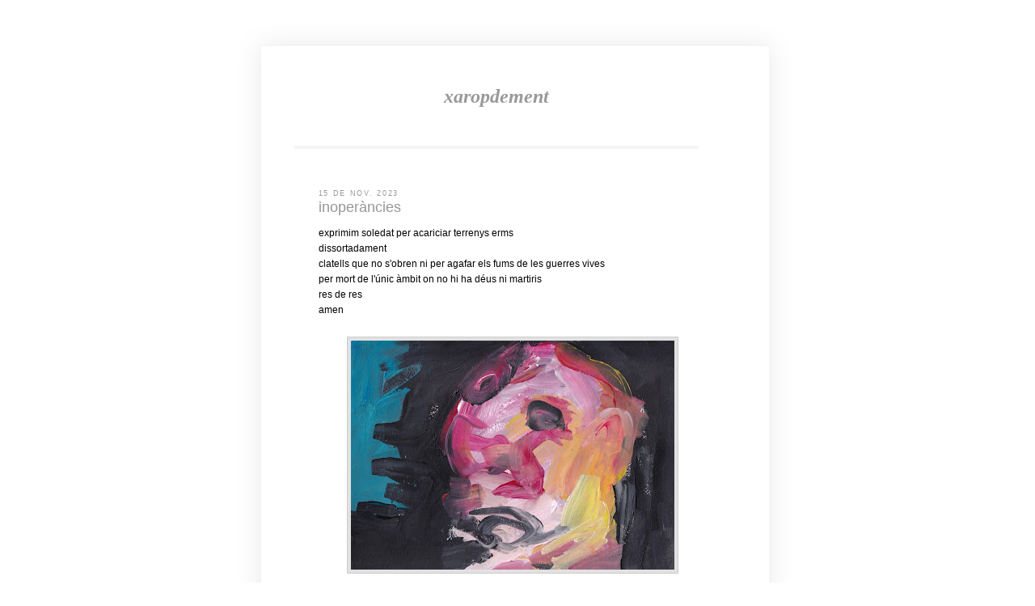

--- FILE ---
content_type: text/html; charset=UTF-8
request_url: https://xaropdement.blogspot.com/2023/
body_size: 24651
content:
<!DOCTYPE html>
<html dir='ltr' xmlns='http://www.w3.org/1999/xhtml' xmlns:b='http://www.google.com/2005/gml/b' xmlns:data='http://www.google.com/2005/gml/data' xmlns:expr='http://www.google.com/2005/gml/expr'>
<head>
<link href='https://www.blogger.com/static/v1/widgets/2944754296-widget_css_bundle.css' rel='stylesheet' type='text/css'/>
<title>2023 | xaropdement</title>
<style id='page-skin-1' type='text/css'><!--
/*-----------------------------------------------
Name                      :  Clear
Converted to blogger by   :  AskerAkbar
URL                       :  www.BloggerThemes.net
Designed by               :  niyazpk
URL                       :  http://www.diovo.com/about/
-----------------------------------------------*/
/* -------------------------------
BODY STYLES
----------------------------------*/
#navbar-iframe { display:none;}
*
{
margin:0;
padding:0;
}
body {
margin: 0;
padding: 0;
font-family: Verdana,Tahoma, Arial, Serif;
line-height: 1.5em;
font-size: 10px; /* IE5 Win */
voice-family: "\"}\"";
voice-family: inherit;
font-size: 10px; /* easy scaling */
font-size: 0.76em;
color: #000;
}
/*----------------------------------------------------
BASIC HTML ELEMENTS STYLES
------------------------------------------------------*/
a:link, a:visited {
color: #FF0000;
text-decoration:none;
}
a:hover,a:active
{
color:#000000; background-color : #ffff00;
text-decoration:overline;
}
a img {
border-width:0;
}
#top-bg{
width: 723px;
height: 50px;
margin: 30px auto 0 auto;
background:url(https://blogger.googleusercontent.com/img/b/R29vZ2xl/AVvXsEjhpMgnQagzdoagPUoZNwg8k3ixNvbavYChPHNLHA0yChtecdErH98W-raZeo_py3JafEaxP0mQrX5dfNb-NgIkL0nltBvAkE7ujdLs7glSCci4X4x3M7fo4E7g_31NWBMWRzdDK1TzeF0/s1600/bg_header.png) no-repeat top center;
}
/* -------------------------------
HEADER
----------------------------------*/
#header-wrapper {
width:732px;
height:100px;
margin:0 auto 0px;
}
#header-inner {
background-position: center;
margin-left: auto;
margin-right: auto;
}
#header {
font-family: arial;
width:500px;
text-align:center;
float: left;
height:100px;
border-bottom:4px solid #F5F5F5;
}
#header h1 {
font-style:italic;
padding:30px 0px 5px 0px;
font-family: Georgia, serif;
color:#999;
}
#header a {
text-decoration: none;
color:#999;
border:0;
}
#header a:hover {
color:#666666;
}
#header .description {
font-size: 1em;
color:#aaa;
}
#header img {
margin-left: auto;
margin-right: auto;
}
/* -------------------------------
LAYOUT STRUCTURE
----------------------------------*/
#outer-wrapper {
width: 723px;
margin: 0 auto;
padding-left: 170px;
background:#fff;
border:#eee 0px solid;
background:url(https://blogger.googleusercontent.com/img/b/R29vZ2xl/AVvXsEgLaS99FWfZaJB6O5bn86x0ty1iEj5LTgF4XA3aPFG-sI52Y-i_dtTkym8s4JUGyG08YVS4QmdunpUcMV42kQxlptY8LFNgM51Bqu_RONbJjD6ulg0WcoMKzvw7IJR0oeRvVHa7YC91LKM/s1600/bg.png) repeat-y center;
}
#main-wrapper {
float: left;
width: 480px;
padding:30px;
padding-top:50px;
padding-bottom:0;
word-wrap: break-word; /* fix for long text breaking sidebar float in IE */
overflow: hidden;     /* fix for long non-text content breaking IE sidebar float */
}
#footer-wrapper {
width:520px;
padding-bottom:40px;
border:solid 0px #f5f5f5;
-webkit-border-radius:10px;
-moz-border-radius:10px;
border-radius:10px;
word-wrap: break-word; /* fix for long text breaking sidebar float in IE */
overflow: hidden;      /* fix for long non-text content breaking IE sidebar float */
}
/* -------------------------------
POSTS
----------------------------------*/
h2.date-header {
line-height:1em;
font:normal normal 70% 'Trebuchet MS',Trebuchet,Arial,Verdana,Sans-serif;
text-transform:uppercase;
letter-spacing:.2em;
color:#999999;
}
.post{
margin-bottom:32px;
}
.post h3 {
padding:0px 0px 10px 0px;
font-size:18px;
font-weight:normal;
line-height:1.4em;
color:#cc6600;
}
.post h3 a, .post h3 a:visited, .post h3 strong {
display:block;
text-decoration:none;
color:#969696;
font-weight:normal;
}
.post h3 strong, .post h3 a:hover {
color:#333333;
}
.post-body {
padding:0px 0px 10px 0px;
line-height:1.6em;
}
.post-body blockquote {
line-height:1.3em;
}
.post-footer {
color:#999999;
text-transform:uppercase;
font-size:10px;
}
.comment-link {
margin-left:.6em;
}
.post img {
padding:4px;
background:#E1E1E1;
border:1px solid #CCC;
}
.post blockquote {
font-style:italic;
margin:10px;
border-left:4px solid #CCC;
padding-left:15px;
}
.post blockquote p {
}
.jump-link{
-moz-border-radius: 5px;
-khtml-border-radius: 5px;
-webkit-border-radius: 5px;
width:100px;
text-align:center;
background:#E1E1E1;
font-size:11px;
margin-bottom:20px;
}
.jump-link a{color:#333;}
.post-body li{margin-left:10px;}
/* -------------------------------
COMMENTS
----------------------------------*/
#comments h4 {
margin:1em 0;
font-weight: bold;
line-height: 1.4em;
text-transform:uppercase;
letter-spacing:.2em;
color: #999999;
}
#comments-block {
margin:1em 0 1.5em;
line-height:1.6em;
}
#comments-block .comment-author {
margin:.5em 0;
}
#comments-block .comment-body {
margin:.25em 0 0;
}
#comments-block .comment-footer {
margin:-.25em 0 2em;
line-height: 1.4em;
text-transform:uppercase;
letter-spacing:.1em;
}
#comments-block .comment-body p {
margin:0 0 .75em;
}
.deleted-comment {
font-style:italic;
color:gray;
}
#blog-pager-newer-link {
float: left;
}
#blog-pager-older-link {
float: right;
}
#blog-pager {
text-align: center;
}
.feed-links {
clear: both;
line-height: 2.5em;
}
/* -------------------------------
FOOTER
----------------------------------*/
#footer-l {
float: left;
width: 210px;
padding: 5px 20px;
font-size:0.9em;
margin:5px;
margin-right:-1px;
border-right:#eee 1px solid;
}
#footer-r{
float: left;
width: 210px;
padding: 5px 20px;
font-size:0.9em;
margin:5px;
margin-left:0px;
border-left:#ee 1px solid;
}
.footer ul {
list-style:none;
margin:0 0 0;
padding:0 0 0;
}
.footer li {
margin:0;
padding-top:0;
padding-right:0;
padding-bottom:.25em;
padding-left:15px;
text-indent:-10px;
line-height:1.5em;
}
.footer .widget{
margin:0px 0px 20px 0px;
}
.footer .widget-content{
margin:10px 0px 20px 0px;
}
#footer-wrapper h2
{
font-weight: bold;
padding: 3px 10px;
font-size:1em;
background-color:#f5f5f5;
-webkit-border-radius:4px;
-moz-border-radius:4px;
color:#878787;
border-radius:4px;
}
.main .Blog {
border-bottom-width: 0;
}
/* -------------------------------
PROFILE
----------------------------------*/
.profile-img {
float: left;
margin-top: 0;
margin-right: 5px;
margin-bottom: 5px;
margin-left: 0;
padding: 4px;
border: 1px solid #cccccc;
}
.profile-data {
margin:0;
text-transform:uppercase;
letter-spacing:.1em;
font: normal normal 78% 'Trebuchet MS', Trebuchet, Arial, Verdana, Sans-serif;
color: #999999;
font-weight: bold;
line-height: 1.6em;
}
.profile-datablock {
margin:.5em 0 .5em;
}
.profile-textblock {
margin: 0.5em 0;
line-height: 1.6em;
}
.profile-link {
font: normal normal 78% 'Trebuchet MS', Trebuchet, Arial, Verdana, Sans-serif;
text-transform: uppercase;
letter-spacing: .1em;
}
/* -------------------------------
CREDITS
----------------------------------*/
#credits {
margin: 0 auto 30px auto;
width:723px;
height:80px;
border:#eee 0px solid;
background:url(https://blogger.googleusercontent.com/img/b/R29vZ2xl/AVvXsEgpY5y54cxi88sGgZ-BZFYUGOTtxRZZ95TO_U1momfeFKpp1pYGCMRxs79vw3c7uOQ7mhSWUAmRbOMRuCWWjmbh98bBMh8DHijoTHml9vj60Mn-xarHaLnExUG3x8LE7CBVZSXvQu2c1bo/s1600/bg_footer.png) no-repeat bottom center;
}
#credits {
text-align:center;
font-size:10px;
}
#credits a:link, #footer a:visited {
color: #999;
border:0;
}
#credits a:hover, #footer a:active,#footer p strong {
color: #999;
text-decoration:none;
border:0;
}

--></style>
<link href='https://www.blogger.com/dyn-css/authorization.css?targetBlogID=9130349186620494359&amp;zx=843b6723-27ce-4395-8622-21d583cde555' media='none' onload='if(media!=&#39;all&#39;)media=&#39;all&#39;' rel='stylesheet'/><noscript><link href='https://www.blogger.com/dyn-css/authorization.css?targetBlogID=9130349186620494359&amp;zx=843b6723-27ce-4395-8622-21d583cde555' rel='stylesheet'/></noscript>
<meta name='google-adsense-platform-account' content='ca-host-pub-1556223355139109'/>
<meta name='google-adsense-platform-domain' content='blogspot.com'/>

</head>
<body>
<div class='navbar section' id='navbar'><div class='widget Navbar' data-version='1' id='Navbar1'><script type="text/javascript">
    function setAttributeOnload(object, attribute, val) {
      if(window.addEventListener) {
        window.addEventListener('load',
          function(){ object[attribute] = val; }, false);
      } else {
        window.attachEvent('onload', function(){ object[attribute] = val; });
      }
    }
  </script>
<div id="navbar-iframe-container"></div>
<script type="text/javascript" src="https://apis.google.com/js/platform.js"></script>
<script type="text/javascript">
      gapi.load("gapi.iframes:gapi.iframes.style.bubble", function() {
        if (gapi.iframes && gapi.iframes.getContext) {
          gapi.iframes.getContext().openChild({
              url: 'https://www.blogger.com/navbar/9130349186620494359?origin\x3dhttps://xaropdement.blogspot.com',
              where: document.getElementById("navbar-iframe-container"),
              id: "navbar-iframe"
          });
        }
      });
    </script><script type="text/javascript">
(function() {
var script = document.createElement('script');
script.type = 'text/javascript';
script.src = '//pagead2.googlesyndication.com/pagead/js/google_top_exp.js';
var head = document.getElementsByTagName('head')[0];
if (head) {
head.appendChild(script);
}})();
</script>
</div></div>
<div id='top-bg'></div>
<div id='outer-wrapper'><div id='wrap2'>
<!-- skip links for text browsers -->
<span id='skiplinks' style='display:none;'>
<a href='#main'>skip to main </a> |
      <a href='#sidebar'>skip to sidebar</a>
</span>
<div id='header-wrapper'>
<div class='header section' id='header'><div class='widget Header' data-version='1' id='Header1'>
<div id='header-inner'>
<div class='titlewrapper'>
<h1 class='title'>
<a href='https://xaropdement.blogspot.com/'>
xaropdement
</a>
</h1>
</div>
<div class='descriptionwrapper'>
<p class='description'><span>
</span></p>
</div>
</div>
</div></div>
</div>
<div id='content-wrapper'>
<div id='crosscol-wrapper' style='text-align:center'>
<div class='crosscol no-items section' id='crosscol'></div>
</div>
<div id='main-wrapper'>
<div class='main section' id='main'><div class='widget Blog' data-version='1' id='Blog1'>
<div class='blog-posts hfeed'>
<!--Can't find substitution for tag [defaultAdStart]-->
<h2 class='date-header'>15 de nov. 2023</h2>
<div class='post hentry'>
<a name='809520374195784997'></a>
<h3 class='post-title entry-title'>
<a href='https://xaropdement.blogspot.com/2023/11/inoperancies.html'>inoperàncies</a>
</h3>
<div class='post-header-line-1'></div>
<div class='post-body entry-content'>
<p>exprimim soledat per acariciar terrenys erms</p><p>dissortadament&nbsp;</p><p>clatells que no s'obren ni per agafar els fums de les guerres vives</p><p>per mort de l'únic àmbit on no hi ha déus ni martiris</p><p>res de res</p><p>amen</p><p><br /></p><table align="center" cellpadding="0" cellspacing="0" class="tr-caption-container" style="margin-left: auto; margin-right: auto;"><tbody><tr><td style="text-align: center;"><a href="https://blogger.googleusercontent.com/img/b/R29vZ2xl/AVvXsEjeBEJteG0AkfL-SGR3DU8Vo06gXPLIFwBzuSjmwwRSa7lUpH1r-DarOmQTETatfIyeIkoWuvhEzzLP86LNQnQifRP5viMZ1BNRMq4w6KTo11XUsjG6KGq53PPfTgqbxCgfWUUk8StB5QLmvvLcOIeuvcPMkAsRkIWJzNIPMn5AxSYR8cEay8LuMjT2BvA/s3441/IMG_20230209_0025.jpg" imageanchor="1" style="margin-left: auto; margin-right: auto;"><img border="0" data-original-height="2433" data-original-width="3441" height="283" src="https://blogger.googleusercontent.com/img/b/R29vZ2xl/AVvXsEjeBEJteG0AkfL-SGR3DU8Vo06gXPLIFwBzuSjmwwRSa7lUpH1r-DarOmQTETatfIyeIkoWuvhEzzLP86LNQnQifRP5viMZ1BNRMq4w6KTo11XUsjG6KGq53PPfTgqbxCgfWUUk8StB5QLmvvLcOIeuvcPMkAsRkIWJzNIPMn5AxSYR8cEay8LuMjT2BvA/w400-h283/IMG_20230209_0025.jpg" width="400" /></a></td></tr><tr><td class="tr-caption" style="text-align: center;">&#169; toni cortadella, 2023 - dubtes o inoperància (encara) i no és el títol</td></tr></tbody></table><br /><p><br /></p><p><br /></p><p><br /></p>
<div style='clear: both;'></div>
</div>
<div class='post-footer'>
<div class='post-footer-line post-footer-line-1'><span class='post-author vcard'>
Publicat per
<span class='fn'>toni cortadella</span>
</span>
<span class='post-timestamp'>
a
<a class='timestamp-link' href='https://xaropdement.blogspot.com/2023/11/inoperancies.html' rel='bookmark' title='permanent link'><abbr class='published' title='2023-11-15T12:27:00-08:00'>12:27</abbr></a>
</span>
<span class='post-comment-link'>
<a class='comment-link' href='https://www.blogger.com/comment/fullpage/post/9130349186620494359/809520374195784997' onclick='javascript:window.open(this.href, "bloggerPopup", "toolbar=0,location=0,statusbar=1,menubar=0,scrollbars=yes,width=640,height=500"); return false;'>0
comentaris</a>
</span>
<span class='post-icons'>
<span class='item-control blog-admin pid-1265093809'>
<a href='https://www.blogger.com/post-edit.g?blogID=9130349186620494359&postID=809520374195784997&from=pencil' title='Modificar el missatge'>
<img alt="" class="icon-action" height="18" src="//www.blogger.com/img/icon18_edit_allbkg.gif" width="18">
</a>
</span>
</span>
</div>
<div class='post-footer-line post-footer-line-2'><span class='post-labels'>
</span>
</div>
<div class='post-footer-line post-footer-line-3'></div>
</div>
</div>
<h2 class='date-header'>10 de nov. 2023</h2>
<div class='post hentry'>
<a name='7320277451973619699'></a>
<h3 class='post-title entry-title'>
<a href='https://xaropdement.blogspot.com/2023/11/llims.html'>llims</a>
</h3>
<div class='post-header-line-1'></div>
<div class='post-body entry-content'>
<p>&nbsp;_ les formes han desaparegut&nbsp;</p><p>dràstica ment</p><p>no hi ha res</p><p>un espai buit grandiós, inescrutable...</p><p>_ aviat tindrem l'edat de tornar a llençar pedres al riu</p><p>rebotant fins l'altre banda, potser hi arribaran també els poemes corresponents</p><p>si més no, la saliva caurà pels llavis closos</p><p>_ pigments pels llims, que volen fer fang</p><p>o sorra de sang</p><p>_ i a l'aigua ocells</p><p>observant-nos.</p><p><br /></p><table align="center" cellpadding="0" cellspacing="0" class="tr-caption-container" style="margin-left: auto; margin-right: auto;"><tbody><tr><td style="text-align: center;"><a href="https://blogger.googleusercontent.com/img/b/R29vZ2xl/[base64]/s1169/IMAGE0002.JPG" style="margin-left: auto; margin-right: auto;"><img border="0" data-original-height="826" data-original-width="1169" height="283" src="https://blogger.googleusercontent.com/img/b/R29vZ2xl/[base64]/w400-h283/IMAGE0002.JPG" width="400" /></a></td></tr><tr><td class="tr-caption" style="text-align: center;">&#169; toni cortadella, 2014 - els tolls, lluny&nbsp;</td></tr></tbody></table><br /><p><br /></p><p><br /></p><p><br /></p>
<div style='clear: both;'></div>
</div>
<div class='post-footer'>
<div class='post-footer-line post-footer-line-1'><span class='post-author vcard'>
Publicat per
<span class='fn'>toni cortadella</span>
</span>
<span class='post-timestamp'>
a
<a class='timestamp-link' href='https://xaropdement.blogspot.com/2023/11/llims.html' rel='bookmark' title='permanent link'><abbr class='published' title='2023-11-10T10:57:00-08:00'>10:57</abbr></a>
</span>
<span class='post-comment-link'>
<a class='comment-link' href='https://www.blogger.com/comment/fullpage/post/9130349186620494359/7320277451973619699' onclick='javascript:window.open(this.href, "bloggerPopup", "toolbar=0,location=0,statusbar=1,menubar=0,scrollbars=yes,width=640,height=500"); return false;'>1 comentaris</a>
</span>
<span class='post-icons'>
<span class='item-control blog-admin pid-1265093809'>
<a href='https://www.blogger.com/post-edit.g?blogID=9130349186620494359&postID=7320277451973619699&from=pencil' title='Modificar el missatge'>
<img alt="" class="icon-action" height="18" src="//www.blogger.com/img/icon18_edit_allbkg.gif" width="18">
</a>
</span>
</span>
</div>
<div class='post-footer-line post-footer-line-2'><span class='post-labels'>
</span>
</div>
<div class='post-footer-line post-footer-line-3'></div>
</div>
</div>
<h2 class='date-header'>11 de jul. 2023</h2>
<div class='post hentry'>
<a name='6281470400910987163'></a>
<h3 class='post-title entry-title'>
<a href='https://xaropdement.blogspot.com/2023/07/marbres.html'>marbres</a>
</h3>
<div class='post-header-line-1'></div>
<div class='post-body entry-content'>
<p>&nbsp;_ vas veient alguna aurora boreal quan recent toques el marbre del seient reial on t'asseus guaitant l'alba al principi dels matin roncs</p><p>_ penso en aquella aigua cristal&#183;lina que baixava del rierol del rector, o potser era un altre a <a href="https://ca.wikipedia.org/wiki/M%C3%BAnter" target="_blank">múnter</a>, on allà era feliç dins d'aquells estius immensos_ en un d'ells:&nbsp; <a href="https://www.youtube.com/watch?v=1lpETuz2W74" target="_blank">fischer s'empassava a spasski</a></p><p>_ quins estius (no tornaran, al contrari: ha marxat tanta cosa i bona gent...)</p><p>_ hauria de veure més sorra als teus ulls.</p><p><br /></p><table align="center" cellpadding="0" cellspacing="0" class="tr-caption-container" style="margin-left: auto; margin-right: auto;"><tbody><tr><td style="text-align: center;"><a href="https://blogger.googleusercontent.com/img/b/R29vZ2xl/AVvXsEi6Z-pJzwz8RlKK0AFVYEe4k0050PUD4nEhQMLfKvqAxC3oZenfhp4BpUCisVQk-JmXQtAezRMCUHgDD5Fe1RM302IQKya6KGR6mrVXhsh4J6yU0Z9aqqFVRoetWnb5hRN_tKvwok0JkpfrPLy4AIbXKnc3N3dIVrE_dgTYFWZdPctBWGeyOLoZGZN2isM/s3468/IMG_20230704_0003.jpg" imageanchor="1" style="margin-left: auto; margin-right: auto;"><img border="0" data-original-height="2470" data-original-width="3468" height="285" src="https://blogger.googleusercontent.com/img/b/R29vZ2xl/AVvXsEi6Z-pJzwz8RlKK0AFVYEe4k0050PUD4nEhQMLfKvqAxC3oZenfhp4BpUCisVQk-JmXQtAezRMCUHgDD5Fe1RM302IQKya6KGR6mrVXhsh4J6yU0Z9aqqFVRoetWnb5hRN_tKvwok0JkpfrPLy4AIbXKnc3N3dIVrE_dgTYFWZdPctBWGeyOLoZGZN2isM/w400-h285/IMG_20230704_0003.jpg" width="400" /></a></td></tr><tr><td class="tr-caption" style="text-align: center;">&#183; per poc, encara sense títol - &#169; toni cortadella, 2023</td></tr></tbody></table><br /><p><br /></p>
<div style='clear: both;'></div>
</div>
<div class='post-footer'>
<div class='post-footer-line post-footer-line-1'><span class='post-author vcard'>
Publicat per
<span class='fn'>toni cortadella</span>
</span>
<span class='post-timestamp'>
a
<a class='timestamp-link' href='https://xaropdement.blogspot.com/2023/07/marbres.html' rel='bookmark' title='permanent link'><abbr class='published' title='2023-07-11T04:26:00-07:00'>4:26</abbr></a>
</span>
<span class='post-comment-link'>
<a class='comment-link' href='https://www.blogger.com/comment/fullpage/post/9130349186620494359/6281470400910987163' onclick='javascript:window.open(this.href, "bloggerPopup", "toolbar=0,location=0,statusbar=1,menubar=0,scrollbars=yes,width=640,height=500"); return false;'>0
comentaris</a>
</span>
<span class='post-icons'>
<span class='item-control blog-admin pid-1265093809'>
<a href='https://www.blogger.com/post-edit.g?blogID=9130349186620494359&postID=6281470400910987163&from=pencil' title='Modificar el missatge'>
<img alt="" class="icon-action" height="18" src="//www.blogger.com/img/icon18_edit_allbkg.gif" width="18">
</a>
</span>
</span>
</div>
<div class='post-footer-line post-footer-line-2'><span class='post-labels'>
Etiquetes de comentaris:
<a href='https://xaropdement.blogspot.com/search/label/fischer' rel='tag'>fischer</a>,
<a href='https://xaropdement.blogspot.com/search/label/m%C3%BAnter' rel='tag'>múnter</a>,
<a href='https://xaropdement.blogspot.com/search/label/rierol%20del%20rector' rel='tag'>rierol del rector</a>,
<a href='https://xaropdement.blogspot.com/search/label/spasski' rel='tag'>spasski</a>
</span>
</div>
<div class='post-footer-line post-footer-line-3'></div>
</div>
</div>
<h2 class='date-header'>28 d&#8217;abr. 2023</h2>
<div class='post hentry'>
<a name='954817353684689967'></a>
<h3 class='post-title entry-title'>
<a href='https://xaropdement.blogspot.com/2023/04/fragments.html'>fragments</a>
</h3>
<div class='post-header-line-1'></div>
<div class='post-body entry-content'>
<p>&nbsp;_ sovint, dins de les alteracions de l'àmbit incoherent, hi ha moments o espais on els miralls trencats, els seus vidres com a fragments de l'ànima, es tornen a ajuntar, esporàdicament però consistentment alhora_ i procuren fer-se veure i escoltar, si més no per fer-se una salutació o un cop fort a l'escaire corresponent de les altres ànimes (esborranys passats)</p><p>_ he sortit al carrer i l'espelma s'ha tornat a apagar.</p><p><br /></p><table align="center" cellpadding="0" cellspacing="0" class="tr-caption-container" style="margin-left: auto; margin-right: auto;"><tbody><tr><td style="text-align: center;"><a href="https://blogger.googleusercontent.com/img/b/R29vZ2xl/AVvXsEhDaHaPcBfI6mtVtRqabQer08b9S6ngLirqQo4xFY8Y8wMECMLgq3T4HYnyiKGbTuGAZFd07Iu1PYC91IjHg-65Sl5uswQEIczzUHsIlsuYCPUDtbALyLNCBad9fET0f-GoPtdL-gsQCmE75MA8tyWMoYGNUiXSuKfopJgsVlbhoRj1GXMASHTHVkDG/s3430/IMG_20230209_0033.jpg" imageanchor="1" style="margin-left: auto; margin-right: auto;"><img border="0" data-original-height="2440" data-original-width="3430" height="285" src="https://blogger.googleusercontent.com/img/b/R29vZ2xl/AVvXsEhDaHaPcBfI6mtVtRqabQer08b9S6ngLirqQo4xFY8Y8wMECMLgq3T4HYnyiKGbTuGAZFd07Iu1PYC91IjHg-65Sl5uswQEIczzUHsIlsuYCPUDtbALyLNCBad9fET0f-GoPtdL-gsQCmE75MA8tyWMoYGNUiXSuKfopJgsVlbhoRj1GXMASHTHVkDG/w400-h285/IMG_20230209_0033.jpg" width="400" /></a></td></tr><tr><td class="tr-caption" style="text-align: center;">et fem servir, habitualment - &#169; toni cortadella, 2023</td></tr></tbody></table><br /><p><br /></p><p><br /></p>
<div style='clear: both;'></div>
</div>
<div class='post-footer'>
<div class='post-footer-line post-footer-line-1'><span class='post-author vcard'>
Publicat per
<span class='fn'>toni cortadella</span>
</span>
<span class='post-timestamp'>
a
<a class='timestamp-link' href='https://xaropdement.blogspot.com/2023/04/fragments.html' rel='bookmark' title='permanent link'><abbr class='published' title='2023-04-28T04:53:00-07:00'>4:53</abbr></a>
</span>
<span class='post-comment-link'>
<a class='comment-link' href='https://www.blogger.com/comment/fullpage/post/9130349186620494359/954817353684689967' onclick='javascript:window.open(this.href, "bloggerPopup", "toolbar=0,location=0,statusbar=1,menubar=0,scrollbars=yes,width=640,height=500"); return false;'>0
comentaris</a>
</span>
<span class='post-icons'>
<span class='item-control blog-admin pid-1265093809'>
<a href='https://www.blogger.com/post-edit.g?blogID=9130349186620494359&postID=954817353684689967&from=pencil' title='Modificar el missatge'>
<img alt="" class="icon-action" height="18" src="//www.blogger.com/img/icon18_edit_allbkg.gif" width="18">
</a>
</span>
</span>
</div>
<div class='post-footer-line post-footer-line-2'><span class='post-labels'>
</span>
</div>
<div class='post-footer-line post-footer-line-3'></div>
</div>
</div>
<h2 class='date-header'>1 d&#8217;abr. 2023</h2>
<div class='post hentry'>
<a name='7872059536694638214'></a>
<h3 class='post-title entry-title'>
<a href='https://xaropdement.blogspot.com/2023/04/victories.html'>victòries</a>
</h3>
<div class='post-header-line-1'></div>
<div class='post-body entry-content'>
<p>&nbsp;_ difícil saber on estan les penyores per llistar o els estels perduts per guanyar alguna batalla (la guerra és impossible)</p><p>_ hi ha una saviesa oculta</p><p>_ cap gerani sense aigua, si us plau (o millor pels clavells?)</p><p><br /></p><table align="center" cellpadding="0" cellspacing="0" class="tr-caption-container" style="margin-left: auto; margin-right: auto;"><tbody><tr><td style="text-align: center;"><a href="https://blogger.googleusercontent.com/img/b/R29vZ2xl/AVvXsEibu9oN5HzA1WPgkBHXmGGsLdae5ZK335gw5mo8Nxh4WA5gHe4Dc-te_sjfXzro0nHNDBqXrWAcCNjgS7SSSoHcRE7tkHH-0qUryM9mdqCKO6SZ74-mNivnq3j3wtsLLDLYKpPTXo4byl7I96dnE6xuC5D_JF8PkI6VAbDC1z01RX63eegwETtJlZq-/s3417/IMG_20230209_0035.jpg" imageanchor="1" style="margin-left: auto; margin-right: auto;"><img border="0" data-original-height="2420" data-original-width="3417" height="284" src="https://blogger.googleusercontent.com/img/b/R29vZ2xl/AVvXsEibu9oN5HzA1WPgkBHXmGGsLdae5ZK335gw5mo8Nxh4WA5gHe4Dc-te_sjfXzro0nHNDBqXrWAcCNjgS7SSSoHcRE7tkHH-0qUryM9mdqCKO6SZ74-mNivnq3j3wtsLLDLYKpPTXo4byl7I96dnE6xuC5D_JF8PkI6VAbDC1z01RX63eegwETtJlZq-/w400-h284/IMG_20230209_0035.jpg" width="400" /></a></td></tr><tr><td class="tr-caption" style="text-align: center;">&#183; massa guerra - &#169; toni cortadella, 2023</td></tr></tbody></table><br /><p><br /></p>
<div style='clear: both;'></div>
</div>
<div class='post-footer'>
<div class='post-footer-line post-footer-line-1'><span class='post-author vcard'>
Publicat per
<span class='fn'>toni cortadella</span>
</span>
<span class='post-timestamp'>
a
<a class='timestamp-link' href='https://xaropdement.blogspot.com/2023/04/victories.html' rel='bookmark' title='permanent link'><abbr class='published' title='2023-04-01T11:55:00-07:00'>11:55</abbr></a>
</span>
<span class='post-comment-link'>
<a class='comment-link' href='https://www.blogger.com/comment/fullpage/post/9130349186620494359/7872059536694638214' onclick='javascript:window.open(this.href, "bloggerPopup", "toolbar=0,location=0,statusbar=1,menubar=0,scrollbars=yes,width=640,height=500"); return false;'>0
comentaris</a>
</span>
<span class='post-icons'>
<span class='item-control blog-admin pid-1265093809'>
<a href='https://www.blogger.com/post-edit.g?blogID=9130349186620494359&postID=7872059536694638214&from=pencil' title='Modificar el missatge'>
<img alt="" class="icon-action" height="18" src="//www.blogger.com/img/icon18_edit_allbkg.gif" width="18">
</a>
</span>
</span>
</div>
<div class='post-footer-line post-footer-line-2'><span class='post-labels'>
</span>
</div>
<div class='post-footer-line post-footer-line-3'></div>
</div>
</div>
<h2 class='date-header'>31 de març 2023</h2>
<div class='post hentry'>
<a name='7074681331684320854'></a>
<h3 class='post-title entry-title'>
<a href='https://xaropdement.blogspot.com/2023/03/auris.html'>auris</a>
</h3>
<div class='post-header-line-1'></div>
<div class='post-body entry-content'>
<p><span style="color: #050505; font-family: Segoe UI Historic, Segoe UI, Helvetica, Arial, sans-serif;"><span style="background-color: white;"><span style="font-size: 15px; white-space: pre-wrap;">_ no saps mai que fer, si fer-ho o no fer-ho, si fer més o fer menys,, si endinsar-se o sortir-ne... tot és difícil i alhora ho deixo a l'expectativa _ una expectativa constant que relativitza el recercar pels escaires de la memòria... de les memòries (com esbrinar x neurones i savieses escorçades i escurades, en part, en bona part, espero, del que ens ha dit Eleazar, i molt es manté) _ és tot un món i un món i apart, també... quelcom hermètic i possible i escairat, altament personal en una tarda per analitzar, o no.</span></span></span></p><p><span style="color: #050505; font-family: Segoe UI Historic, Segoe UI, Helvetica, Arial, sans-serif;"><span style="background-color: white;"><span style="font-size: 15px; white-space: pre-wrap;">_ avui però, quatre coses, de fet una, al meu <i>facebook</i>, que copio...</span></span></span></p><div dir="auto" style="background-color: white; color: #050505; font-family: &quot;Segoe UI Historic&quot;, &quot;Segoe UI&quot;, Helvetica, Arial, sans-serif; font-size: 15px; white-space: pre-wrap;"><i>paisatge imaginari del llop - 07</i></div><div dir="auto" style="background-color: white; color: #050505; font-family: &quot;Segoe UI Historic&quot;, &quot;Segoe UI&quot;, Helvetica, Arial, sans-serif; font-size: 15px; white-space: pre-wrap;"><i>&#183; esperant l'espera (dinàmica ment)</i></div><div dir="auto" style="background-color: white; color: #050505; font-family: &quot;Segoe UI Historic&quot;, &quot;Segoe UI&quot;, Helvetica, Arial, sans-serif; font-size: 15px; white-space: pre-wrap;"><i>... mar i torre que es poden veure amb vista i a l'inrevés, però jo crec que el nom pot vindre d'orell o aurell, que és daurat en català antic, i abans per mart, de Marta, que és una de les mares d'aquesta gent blanca del globus on som, i una de les 3 maries (navegants) </i></div><div dir="auto" style="background-color: white; color: #050505; font-family: &quot;Segoe UI Historic&quot;, &quot;Segoe UI&quot;, Helvetica, Arial, sans-serif; font-size: 15px; white-space: pre-wrap;"><i><br /></i></div><div dir="auto" style="background-color: white; color: #050505; font-family: &quot;Segoe UI Historic&quot;, &quot;Segoe UI&quot;, Helvetica, Arial, sans-serif; font-size: 15px; white-space: pre-wrap;"><table align="center" cellpadding="0" cellspacing="0" class="tr-caption-container" style="margin-left: auto; margin-right: auto;"><tbody><tr><td style="text-align: center;"><a href="https://blogger.googleusercontent.com/img/b/R29vZ2xl/AVvXsEgyOwFURz1m-TE4HQRP8s66l9zb_5PfORS2AvFQUbTqCA8m-XHsrvKGz3RupTQ0K3j5udbr3Rqal89vih8ipOmrN_P4FXV6hFVU2crFQgqimNZV2fEKoqd_COIEmKmBrZBpnI5hWk01YdTgP1Tsvb7mplVQNHRLl2oOOjd_aRcPsEvCMVZKiyPyDJxF/s3485/IMG_20230327_0002.jpg" imageanchor="1" style="margin-left: auto; margin-right: auto;"><img border="0" data-original-height="2432" data-original-width="3485" height="279" src="https://blogger.googleusercontent.com/img/b/R29vZ2xl/AVvXsEgyOwFURz1m-TE4HQRP8s66l9zb_5PfORS2AvFQUbTqCA8m-XHsrvKGz3RupTQ0K3j5udbr3Rqal89vih8ipOmrN_P4FXV6hFVU2crFQgqimNZV2fEKoqd_COIEmKmBrZBpnI5hWk01YdTgP1Tsvb7mplVQNHRLl2oOOjd_aRcPsEvCMVZKiyPyDJxF/w400-h279/IMG_20230327_0002.jpg" width="400" /></a></td></tr><tr><td class="tr-caption" style="text-align: center;">apunt (paisatge imaginari del llop) &#169; toni cortadella, 2023</td></tr></tbody></table><br /><i><br /></i></div><div dir="auto" style="background-color: white; color: #050505; font-family: &quot;Segoe UI Historic&quot;, &quot;Segoe UI&quot;, Helvetica, Arial, sans-serif; font-size: 15px; white-space: pre-wrap;"><i><br /></i></div><div dir="auto" style="background-color: white; color: #050505; font-family: &quot;Segoe UI Historic&quot;, &quot;Segoe UI&quot;, Helvetica, Arial, sans-serif; font-size: 15px; white-space: pre-wrap;"><i><br /></i></div>
<div style='clear: both;'></div>
</div>
<div class='post-footer'>
<div class='post-footer-line post-footer-line-1'><span class='post-author vcard'>
Publicat per
<span class='fn'>toni cortadella</span>
</span>
<span class='post-timestamp'>
a
<a class='timestamp-link' href='https://xaropdement.blogspot.com/2023/03/auris.html' rel='bookmark' title='permanent link'><abbr class='published' title='2023-03-31T11:15:00-07:00'>11:15</abbr></a>
</span>
<span class='post-comment-link'>
<a class='comment-link' href='https://www.blogger.com/comment/fullpage/post/9130349186620494359/7074681331684320854' onclick='javascript:window.open(this.href, "bloggerPopup", "toolbar=0,location=0,statusbar=1,menubar=0,scrollbars=yes,width=640,height=500"); return false;'>0
comentaris</a>
</span>
<span class='post-icons'>
<span class='item-control blog-admin pid-1265093809'>
<a href='https://www.blogger.com/post-edit.g?blogID=9130349186620494359&postID=7074681331684320854&from=pencil' title='Modificar el missatge'>
<img alt="" class="icon-action" height="18" src="//www.blogger.com/img/icon18_edit_allbkg.gif" width="18">
</a>
</span>
</span>
</div>
<div class='post-footer-line post-footer-line-2'><span class='post-labels'>
</span>
</div>
<div class='post-footer-line post-footer-line-3'></div>
</div>
</div>
<h2 class='date-header'>25 de març 2023</h2>
<div class='post hentry'>
<a name='473135776272971693'></a>
<h3 class='post-title entry-title'>
<a href='https://xaropdement.blogspot.com/2023/03/avencos.html'>avenços</a>
</h3>
<div class='post-header-line-1'></div>
<div class='post-body entry-content'>
<p>&nbsp;_ sap greu que s'acaba <a href="https://www.lavenc.cat/" target="_blank">l'Avenç </a>en el número 500, fent una repassada, suposo, de tot l'esdevingut des del nº 1, ja ben bé 46 anys !! pel llunyà 1977, en una època de gran revistes i publicacions de tota mena i noves edicions de tot i més, després d'una llarga i merdosa dictadura militar i mental, semblava que tot era possible... (ho deixo aquí)</p><p>_ i s'acaba perquè, tot i que no està del tot mort, el paper o l'edició de revistes en paper: minva cada dia més</p><p>_ els llibres han sobreviscut i amb prou optimisme de continuar endavant</p><p>_ mals temps però, pel format <i>paperil</i></p><p>_ deu ser que som més intel&#183;ligents que mai i no tenim por per aturar el nostre gran saber, especialment pels mons d'internet, tan plens i cofois i tan bons per algunes coses i desastrosos per tants més...</p><p>_ i així anem, no passa res... o si, perquè continuem deixant als més idiotes perquè ens manin i facin el que vulguin...</p><p>_ a casa potser tindré només una cinquantena de números, o potser més, (que últimament em costava bastant trovar-la físicament) d'aquesta important revista que ha dignificat el saber i la difusió del nostre idioma i cultura, tan difícil de mantenir al depassar dels anys i dels segles... Amen.</p><p>_ no descarten, diuen, en un futur tornar a aparèixer. Les institucions, sobretot les polítiques no els hi hauria d'importar un rave això, perquè al final es tracta de mantenir la nostre dignitat a més del que he dit.</p><p>Potser tot importa res ara, i demà?</p><p>Gràcies a <a href="https://www.lavenc.cat/" target="_blank">l'Avenç </a>per tot el que heu fet i fins on heu arribat, esperant torneu ben aviat, és (extremadament) necessari...</p><p><br /></p><table align="center" cellpadding="0" cellspacing="0" class="tr-caption-container" style="margin-left: auto; margin-right: auto;"><tbody><tr><td style="text-align: center;"><a href="https://blogger.googleusercontent.com/img/b/R29vZ2xl/AVvXsEhcYAfI-hMPhXisHltw57RN8AupKqDxcZdOpOrJf-j4MMn-nbJVItVNjGNCM8h1AUZcOh1Kq9Knx4RiUvMhm14YWBp2-1IJ_P166U8mPsVWxvbp2rNK5auxa8TF5PBYU2DXyIYsrWqRrqRhkiGkbwP4kuq4Mx7uOCXshAxBuX9fln3G5_edypN8e7id/s3474/IMG_20230209_0022.jpg" imageanchor="1" style="margin-left: auto; margin-right: auto;"><img border="0" data-original-height="2444" data-original-width="3474" height="281" src="https://blogger.googleusercontent.com/img/b/R29vZ2xl/AVvXsEhcYAfI-hMPhXisHltw57RN8AupKqDxcZdOpOrJf-j4MMn-nbJVItVNjGNCM8h1AUZcOh1Kq9Knx4RiUvMhm14YWBp2-1IJ_P166U8mPsVWxvbp2rNK5auxa8TF5PBYU2DXyIYsrWqRrqRhkiGkbwP4kuq4Mx7uOCXshAxBuX9fln3G5_edypN8e7id/w400-h281/IMG_20230209_0022.jpg" width="400" /></a></td></tr><tr><td class="tr-caption" style="text-align: center;">endinsar-se - &#169; toni cortadella, 2023</td></tr></tbody></table><br /><p><br /></p>
<div style='clear: both;'></div>
</div>
<div class='post-footer'>
<div class='post-footer-line post-footer-line-1'><span class='post-author vcard'>
Publicat per
<span class='fn'>toni cortadella</span>
</span>
<span class='post-timestamp'>
a
<a class='timestamp-link' href='https://xaropdement.blogspot.com/2023/03/avencos.html' rel='bookmark' title='permanent link'><abbr class='published' title='2023-03-25T12:23:00-07:00'>12:23</abbr></a>
</span>
<span class='post-comment-link'>
<a class='comment-link' href='https://www.blogger.com/comment/fullpage/post/9130349186620494359/473135776272971693' onclick='javascript:window.open(this.href, "bloggerPopup", "toolbar=0,location=0,statusbar=1,menubar=0,scrollbars=yes,width=640,height=500"); return false;'>0
comentaris</a>
</span>
<span class='post-icons'>
<span class='item-control blog-admin pid-1265093809'>
<a href='https://www.blogger.com/post-edit.g?blogID=9130349186620494359&postID=473135776272971693&from=pencil' title='Modificar el missatge'>
<img alt="" class="icon-action" height="18" src="//www.blogger.com/img/icon18_edit_allbkg.gif" width="18">
</a>
</span>
</span>
</div>
<div class='post-footer-line post-footer-line-2'><span class='post-labels'>
</span>
</div>
<div class='post-footer-line post-footer-line-3'></div>
</div>
</div>
<h2 class='date-header'>18 de març 2023</h2>
<div class='post hentry'>
<a name='1869048031139219353'></a>
<h3 class='post-title entry-title'>
<a href='https://xaropdement.blogspot.com/2023/03/amors.html'>amors</a>
</h3>
<div class='post-header-line-1'></div>
<div class='post-body entry-content'>
<p>&nbsp;_ sovintejar l'amor... els tímids no anomenem massa o gens la paraula amor</p><p>_ és la mateixa timidesa o el no voler-la fer servir en mots, salvo algun poema, però tampoc allà</p><p>_ és sorollosament inútil parlar o cridar a l'amor, ja li dediquem la pintura els que ho podem fer</p><p>_ tota l'obra, si cal o no</p><p>_ algun poeta o actor tossut&nbsp; ja parlarà per nosaltres, sinó és massa tímid</p><p>_ em sap greu la mort de <a href="https://www.youtube.com/watch?v=sqcLmjolPEM&amp;t=300s" target="_blank">chema cobo</a></p><p>_ no és amor. O si.</p><p><br /></p><table align="center" cellpadding="0" cellspacing="0" class="tr-caption-container" style="margin-left: auto; margin-right: auto;"><tbody><tr><td style="text-align: center;"><a href="https://blogger.googleusercontent.com/img/b/R29vZ2xl/AVvXsEiqzdU9-Vq13P60lqa98V1PJedEoAuNnJGUt2O_h4sDPDBS4cBmPVYubiUboRcjV4NRDW49DvZs_kuIYh9dUZnXLSp-BC6ZZTAnRsGaizOeK8_9KHPMElF2Ge7Iaqh96SO4j8WNO-_WRIJgxQAbQ8DMkTzGalbnbEAkcNUagaqxrz1LtvAznSdWs8ka/s3412/IMG_20230209_0023.jpg" style="margin-left: auto; margin-right: auto;"><img border="0" data-original-height="2444" data-original-width="3412" height="286" src="https://blogger.googleusercontent.com/img/b/R29vZ2xl/AVvXsEiqzdU9-Vq13P60lqa98V1PJedEoAuNnJGUt2O_h4sDPDBS4cBmPVYubiUboRcjV4NRDW49DvZs_kuIYh9dUZnXLSp-BC6ZZTAnRsGaizOeK8_9KHPMElF2Ge7Iaqh96SO4j8WNO-_WRIJgxQAbQ8DMkTzGalbnbEAkcNUagaqxrz1LtvAznSdWs8ka/w400-h286/IMG_20230209_0023.jpg" width="400" /></a></td></tr><tr><td class="tr-caption" style="text-align: center;">dins del vent hi ha sepultures, (Dedicat a Chema Cobo) - &#169;toni cortadella, 2023<br /><br /></td></tr></tbody></table><br /><p><br /></p><p><br /></p><p><br /></p><p><br /></p><p><br /></p><p><br /></p><p><br /></p>
<div style='clear: both;'></div>
</div>
<div class='post-footer'>
<div class='post-footer-line post-footer-line-1'><span class='post-author vcard'>
Publicat per
<span class='fn'>toni cortadella</span>
</span>
<span class='post-timestamp'>
a
<a class='timestamp-link' href='https://xaropdement.blogspot.com/2023/03/amors.html' rel='bookmark' title='permanent link'><abbr class='published' title='2023-03-18T11:57:00-07:00'>11:57</abbr></a>
</span>
<span class='post-comment-link'>
<a class='comment-link' href='https://www.blogger.com/comment/fullpage/post/9130349186620494359/1869048031139219353' onclick='javascript:window.open(this.href, "bloggerPopup", "toolbar=0,location=0,statusbar=1,menubar=0,scrollbars=yes,width=640,height=500"); return false;'>0
comentaris</a>
</span>
<span class='post-icons'>
<span class='item-control blog-admin pid-1265093809'>
<a href='https://www.blogger.com/post-edit.g?blogID=9130349186620494359&postID=1869048031139219353&from=pencil' title='Modificar el missatge'>
<img alt="" class="icon-action" height="18" src="//www.blogger.com/img/icon18_edit_allbkg.gif" width="18">
</a>
</span>
</span>
</div>
<div class='post-footer-line post-footer-line-2'><span class='post-labels'>
Etiquetes de comentaris:
<a href='https://xaropdement.blogspot.com/search/label/Chema%20Cobo' rel='tag'>Chema Cobo</a>
</span>
</div>
<div class='post-footer-line post-footer-line-3'></div>
</div>
</div>
<h2 class='date-header'>11 de març 2023</h2>
<div class='post hentry'>
<a name='7545090410414170191'></a>
<h3 class='post-title entry-title'>
<a href='https://xaropdement.blogspot.com/2023/03/entrades.html'>entrades</a>
</h3>
<div class='post-header-line-1'></div>
<div class='post-body entry-content'>
<p>&nbsp;_&nbsp;</p><p>...a qui servim?&nbsp;</p><p>que estem fent aquí o allà o més enllà, o enlloc?</p><p>un joc o un foc?</p><p>el fred és la calor necessària, o a l'inrevés?</p><p>com un sac on ens hi posarem al final... al final de què?</p><p>hi ha principi... i final?</p><p>on ets o a on sóc?</p><p>pinto&nbsp;</p><p>Serena ment?</p><p>petites façanes, per <a href="https://caixaforum.org/es/barcelona/exposiciones" target="_blank">entrar-hi</a> o no, per observar i fer-hi quelcom, o no.</p><p><br /></p><table align="center" cellpadding="0" cellspacing="0" class="tr-caption-container" style="margin-left: auto; margin-right: auto;"><tbody><tr><td style="text-align: center;"><a href="https://blogger.googleusercontent.com/img/b/R29vZ2xl/AVvXsEiN_v_tstuNlBYW36juvbEBO71QhYUAxCwFnllVnXX8H-4mfV1Tucy_lv43GiaLN9R3RwB8hqDkXRPWw2TD9BNeAHYv4dCxoEPyscYYlTC5ZGpCD7aJ8epeseQ6cVH5N7XYtpbZxl9jBRWsyp72iW8PRhENTdcB6q-KFDDaZKoDo5RJLyEgywHMHehi/s3443/IMG_20230209_0028.jpg" style="margin-left: auto; margin-right: auto;"><img border="0" data-original-height="2431" data-original-width="3443" height="283" src="https://blogger.googleusercontent.com/img/b/R29vZ2xl/AVvXsEiN_v_tstuNlBYW36juvbEBO71QhYUAxCwFnllVnXX8H-4mfV1Tucy_lv43GiaLN9R3RwB8hqDkXRPWw2TD9BNeAHYv4dCxoEPyscYYlTC5ZGpCD7aJ8epeseQ6cVH5N7XYtpbZxl9jBRWsyp72iW8PRhENTdcB6q-KFDDaZKoDo5RJLyEgywHMHehi/w400-h283/IMG_20230209_0028.jpg" width="400" /></a></td></tr><tr><td class="tr-caption" style="text-align: center;">triant, ho veus - &#169; toni cortadella, 2023</td></tr></tbody></table><br /><p><br /></p><p><br /></p><p><br /></p>
<div style='clear: both;'></div>
</div>
<div class='post-footer'>
<div class='post-footer-line post-footer-line-1'><span class='post-author vcard'>
Publicat per
<span class='fn'>toni cortadella</span>
</span>
<span class='post-timestamp'>
a
<a class='timestamp-link' href='https://xaropdement.blogspot.com/2023/03/entrades.html' rel='bookmark' title='permanent link'><abbr class='published' title='2023-03-11T10:14:00-08:00'>10:14</abbr></a>
</span>
<span class='post-comment-link'>
<a class='comment-link' href='https://www.blogger.com/comment/fullpage/post/9130349186620494359/7545090410414170191' onclick='javascript:window.open(this.href, "bloggerPopup", "toolbar=0,location=0,statusbar=1,menubar=0,scrollbars=yes,width=640,height=500"); return false;'>0
comentaris</a>
</span>
<span class='post-icons'>
<span class='item-control blog-admin pid-1265093809'>
<a href='https://www.blogger.com/post-edit.g?blogID=9130349186620494359&postID=7545090410414170191&from=pencil' title='Modificar el missatge'>
<img alt="" class="icon-action" height="18" src="//www.blogger.com/img/icon18_edit_allbkg.gif" width="18">
</a>
</span>
</span>
</div>
<div class='post-footer-line post-footer-line-2'><span class='post-labels'>
</span>
</div>
<div class='post-footer-line post-footer-line-3'></div>
</div>
</div>
<h2 class='date-header'>6 de març 2023</h2>
<div class='post hentry'>
<a name='5526398892852694271'></a>
<h3 class='post-title entry-title'>
<a href='https://xaropdement.blogspot.com/2023/03/bastidors.html'>bastidors</a>
</h3>
<div class='post-header-line-1'></div>
<div class='post-body entry-content'>
<p>&nbsp;_sovint observo la terra, però ara només hi veig fang, totalment plena de fang _ i no és somni, és una angoixa persistent, una imatge o sentiment real, potser per omplir les coves on s'hi posa el desig ancorat al desassossec constant, semblant al dels temps de quan vaig deixar de pintar sobre teles amb bastidors, on s'eixamplava lentament un raig de basarda a dins del cor que ja deixava de ser meu_ no hi ha prou extintors per apagar aquell foc ni el d'ara, perquè no és fang el que sembla que hi ha arreu de la meva terra... potser encara és fàstic i el saber que el temps continua relliscant cap al no res_ cap un final, la fi inabastable.</p><p><br /></p><table align="center" cellpadding="0" cellspacing="0" class="tr-caption-container" style="margin-left: auto; margin-right: auto;"><tbody><tr><td style="text-align: center;"><a href="https://blogger.googleusercontent.com/img/b/R29vZ2xl/AVvXsEjJM69DHVv4wC-K-Iby2_fHFwpokiHwItfVRwdqQmyEI4--C_OlN-jR0bmn-BuE_Y-cuXJXsJimtYytLcY2iqMvvN9-PM6CrVdXXeHYcdCupecvaLWB3XTRTKmh7CdTW4dSa30_Uh7RxRx1iRyyXBOumduOjKOTkQ7Wyn5HehEUBaLHl-CtdAj_7Ivv/s3443/IMG_20230209_0030.jpg" style="margin-left: auto; margin-right: auto;"><img border="0" data-original-height="2407" data-original-width="3443" height="280" src="https://blogger.googleusercontent.com/img/b/R29vZ2xl/AVvXsEjJM69DHVv4wC-K-Iby2_fHFwpokiHwItfVRwdqQmyEI4--C_OlN-jR0bmn-BuE_Y-cuXJXsJimtYytLcY2iqMvvN9-PM6CrVdXXeHYcdCupecvaLWB3XTRTKmh7CdTW4dSa30_Uh7RxRx1iRyyXBOumduOjKOTkQ7Wyn5HehEUBaLHl-CtdAj_7Ivv/w400-h280/IMG_20230209_0030.jpg" width="400" /></a></td></tr><tr><td class="tr-caption" style="text-align: center;">&nbsp;massa terra de fang -&nbsp; &#169; toni cortadella</td></tr></tbody></table><br /><p><br /></p><p><br /></p>
<div style='clear: both;'></div>
</div>
<div class='post-footer'>
<div class='post-footer-line post-footer-line-1'><span class='post-author vcard'>
Publicat per
<span class='fn'>toni cortadella</span>
</span>
<span class='post-timestamp'>
a
<a class='timestamp-link' href='https://xaropdement.blogspot.com/2023/03/bastidors.html' rel='bookmark' title='permanent link'><abbr class='published' title='2023-03-06T09:58:00-08:00'>9:58</abbr></a>
</span>
<span class='post-comment-link'>
<a class='comment-link' href='https://www.blogger.com/comment/fullpage/post/9130349186620494359/5526398892852694271' onclick='javascript:window.open(this.href, "bloggerPopup", "toolbar=0,location=0,statusbar=1,menubar=0,scrollbars=yes,width=640,height=500"); return false;'>0
comentaris</a>
</span>
<span class='post-icons'>
<span class='item-control blog-admin pid-1265093809'>
<a href='https://www.blogger.com/post-edit.g?blogID=9130349186620494359&postID=5526398892852694271&from=pencil' title='Modificar el missatge'>
<img alt="" class="icon-action" height="18" src="//www.blogger.com/img/icon18_edit_allbkg.gif" width="18">
</a>
</span>
</span>
</div>
<div class='post-footer-line post-footer-line-2'><span class='post-labels'>
</span>
</div>
<div class='post-footer-line post-footer-line-3'></div>
</div>
</div>
<h2 class='date-header'>28 de febr. 2023</h2>
<div class='post hentry'>
<a name='5259209665618801935'></a>
<h3 class='post-title entry-title'>
<a href='https://xaropdement.blogspot.com/2023/02/plexiglas.html'>plexiglàs</a>
</h3>
<div class='post-header-line-1'></div>
<div class='post-body entry-content'>
<p>&nbsp;_m'he fet posar <a href="https://serveiestacio.com/blog/que-es-plexiglas-y-cuales-son-sus-usos/" target="_blank">plexiglàs </a>als ulls</p><p>m'ho ha posat un que havia estat faraó egipci</p><p>dels egipatos autèntics, si es pot dir així</p><p>i sembla que ho sigui</p><p>i</p><p>la il&#183;lusió que em fa, és indescriptible</p><p>doncs callo.</p><p><br /></p><table align="center" cellpadding="0" cellspacing="0" class="tr-caption-container" style="margin-left: auto; margin-right: auto;"><tbody><tr><td style="text-align: center;"><a href="https://blogger.googleusercontent.com/img/b/R29vZ2xl/AVvXsEgSAIKGXS0IAZXEiEeZSq8kL2KIsXjtlqvKlTHJW-IbUvIOf-SP9wfdTRugZp2MD4H9zroTc_yM7KfF58T73UWV5F48eHvFfV9Xu0FfCZJkbu087nsMlv26vdgyN1NQhXEpSHu9XON4uFYv_UHZDy19MH6fBFjXcxsbaIa0yuU1_DQLorE9TGww-WRX/s3378/IMG_20230209_0032.jpg" style="margin-left: auto; margin-right: auto;"><img border="0" data-original-height="2428" data-original-width="3378" height="288" src="https://blogger.googleusercontent.com/img/b/R29vZ2xl/AVvXsEgSAIKGXS0IAZXEiEeZSq8kL2KIsXjtlqvKlTHJW-IbUvIOf-SP9wfdTRugZp2MD4H9zroTc_yM7KfF58T73UWV5F48eHvFfV9Xu0FfCZJkbu087nsMlv26vdgyN1NQhXEpSHu9XON4uFYv_UHZDy19MH6fBFjXcxsbaIa0yuU1_DQLorE9TGww-WRX/w400-h288/IMG_20230209_0032.jpg" width="400" /></a></td></tr><tr><td class="tr-caption" style="text-align: center;">alliberar-nos - &#169; toni cortadella, 2023</td></tr></tbody></table><br /><p><br /></p><p><br /></p><p><br /></p>
<div style='clear: both;'></div>
</div>
<div class='post-footer'>
<div class='post-footer-line post-footer-line-1'><span class='post-author vcard'>
Publicat per
<span class='fn'>toni cortadella</span>
</span>
<span class='post-timestamp'>
a
<a class='timestamp-link' href='https://xaropdement.blogspot.com/2023/02/plexiglas.html' rel='bookmark' title='permanent link'><abbr class='published' title='2023-02-28T04:32:00-08:00'>4:32</abbr></a>
</span>
<span class='post-comment-link'>
<a class='comment-link' href='https://www.blogger.com/comment/fullpage/post/9130349186620494359/5259209665618801935' onclick='javascript:window.open(this.href, "bloggerPopup", "toolbar=0,location=0,statusbar=1,menubar=0,scrollbars=yes,width=640,height=500"); return false;'>0
comentaris</a>
</span>
<span class='post-icons'>
<span class='item-control blog-admin pid-1265093809'>
<a href='https://www.blogger.com/post-edit.g?blogID=9130349186620494359&postID=5259209665618801935&from=pencil' title='Modificar el missatge'>
<img alt="" class="icon-action" height="18" src="//www.blogger.com/img/icon18_edit_allbkg.gif" width="18">
</a>
</span>
</span>
</div>
<div class='post-footer-line post-footer-line-2'><span class='post-labels'>
</span>
</div>
<div class='post-footer-line post-footer-line-3'></div>
</div>
</div>
<h2 class='date-header'>24 de febr. 2023</h2>
<div class='post hentry'>
<a name='7420762379265705100'></a>
<h3 class='post-title entry-title'>
<a href='https://xaropdement.blogspot.com/2023/02/abstractes.html'>abstractes</a>
</h3>
<div class='post-header-line-1'></div>
<div class='post-body entry-content'>
<p>&nbsp;_sovint no entenem com es produeix l'art... i és, i està més que mai arreu, el reconeixem, el manifestem, l'agraïm, l'injuriem, l'ignorem, l'estudiem, el gaudim, el defenestrem, l'odiem...</p><p>_el que és meravellós és que artistes com <a href="https://ca.wikipedia.org/wiki/Hilma_af_Klint" target="_blank">Hilma af Klint</a>, va saber fer-ne un de molt personal, innovador i enlluernador, quasi bé ignot fins que, per ordre seva, vint anys després de la seva mort, es va donar a conèixer les seves obres abstractes, pioneres en la història, abans que el criteri oficial de que les primeres obres abstractes van ser les de <a href="https://ca.wikipedia.org/wiki/Vassili_Kandinski" target="_blank">Kandinsky</a></p><p>_la pregunta escauria per saber quantes com ella n'hi han i no es coneixen...</p><p>_aprofito per recomanar, encara que no l'he vist encara, una pel&#183;lícula de <a href="https://ca.wikipedia.org/wiki/Lasse_Hallstr%C3%B6m" target="_blank">Lasse Hallström</a>, <i>biopic </i>li diuen com a biografia, i que acaba d'estrenar-se a la plataforma (admirable) de <a href="https://www.filmin.es/" target="_blank">Filmin</a>...</p><p><br /></p><table align="center" cellpadding="0" cellspacing="0" class="tr-caption-container" style="margin-left: auto; margin-right: auto;"><tbody><tr><td style="text-align: center;"><a href="https://blogger.googleusercontent.com/img/b/R29vZ2xl/AVvXsEhx0fyYZuL8BdlEaH_cmxDIJZymri0zPHul0OOKSE5GPPDceORdVrADQE98NL5OKaFpLzURsdlp81e3fJqgp-vdL8NisjP0z_tyULCBLyv9HCQXe3adgTkoHLN8g3hEX58WQ7a38HWti6WJDjU1HeJqKhBLTnolVKcC-tqKoQ99uMfyXF4IixJgxViZ/s3435/IMG_20230209_0008.jpg" style="margin-left: auto; margin-right: auto;"><img border="0" data-original-height="2433" data-original-width="3435" height="284" src="https://blogger.googleusercontent.com/img/b/R29vZ2xl/AVvXsEhx0fyYZuL8BdlEaH_cmxDIJZymri0zPHul0OOKSE5GPPDceORdVrADQE98NL5OKaFpLzURsdlp81e3fJqgp-vdL8NisjP0z_tyULCBLyv9HCQXe3adgTkoHLN8g3hEX58WQ7a38HWti6WJDjU1HeJqKhBLTnolVKcC-tqKoQ99uMfyXF4IixJgxViZ/w400-h284/IMG_20230209_0008.jpg" width="400" /></a></td></tr><tr><td class="tr-caption" style="text-align: center;">apunt 08 - 9/2/23 - &#169; toni cortadella, 2023</td></tr></tbody></table><br /><p><br /></p>
<div style='clear: both;'></div>
</div>
<div class='post-footer'>
<div class='post-footer-line post-footer-line-1'><span class='post-author vcard'>
Publicat per
<span class='fn'>toni cortadella</span>
</span>
<span class='post-timestamp'>
a
<a class='timestamp-link' href='https://xaropdement.blogspot.com/2023/02/abstractes.html' rel='bookmark' title='permanent link'><abbr class='published' title='2023-02-24T07:55:00-08:00'>7:55</abbr></a>
</span>
<span class='post-comment-link'>
<a class='comment-link' href='https://www.blogger.com/comment/fullpage/post/9130349186620494359/7420762379265705100' onclick='javascript:window.open(this.href, "bloggerPopup", "toolbar=0,location=0,statusbar=1,menubar=0,scrollbars=yes,width=640,height=500"); return false;'>0
comentaris</a>
</span>
<span class='post-icons'>
<span class='item-control blog-admin pid-1265093809'>
<a href='https://www.blogger.com/post-edit.g?blogID=9130349186620494359&postID=7420762379265705100&from=pencil' title='Modificar el missatge'>
<img alt="" class="icon-action" height="18" src="//www.blogger.com/img/icon18_edit_allbkg.gif" width="18">
</a>
</span>
</span>
</div>
<div class='post-footer-line post-footer-line-2'><span class='post-labels'>
Etiquetes de comentaris:
<a href='https://xaropdement.blogspot.com/search/label/Hilma%20af%20Klint' rel='tag'>Hilma af Klint</a>,
<a href='https://xaropdement.blogspot.com/search/label/Kandinsky' rel='tag'>Kandinsky</a>,
<a href='https://xaropdement.blogspot.com/search/label/Lasse%20Hallstr%C3%B6m' rel='tag'>Lasse Hallström</a>
</span>
</div>
<div class='post-footer-line post-footer-line-3'></div>
</div>
</div>
<h2 class='date-header'>22 de febr. 2023</h2>
<div class='post hentry'>
<a name='7480216532712431721'></a>
<h3 class='post-title entry-title'>
<a href='https://xaropdement.blogspot.com/2023/02/guerres.html'>guerres</a>
</h3>
<div class='post-header-line-1'></div>
<div class='post-body entry-content'>
<p>&nbsp;_ sabem poc de les sabates, mitjons i/o peus del <a href="https://www.tate.org.uk/art/artworks/guston-monument-t05870" target="_blank">Guston </a>i alhora en sabem molt, paradoxes del destí holocàustic i de les mirades. potser massa toves encara. Anem tard i malament, és el que hi ha, però més val tard que mai, tot i els dubtes i les incongruències de la matèria, la gris i l'altre_ tot plegat per sortir malament a la foto (a l'última foto i a les últimes esqueles també...)</p><p>_i el més urgent a l'aigüera, encara.</p><p><br /></p><table align="center" cellpadding="0" cellspacing="0" class="tr-caption-container" style="margin-left: auto; margin-right: auto;"><tbody><tr><td style="text-align: center;"><a href="https://blogger.googleusercontent.com/img/b/R29vZ2xl/AVvXsEg3HsXKxgsSzH7feWg529WYhYpkJCwzhhUdiOH2pFs34xK4bLXUwuHkVth_tKUbqgnA_5HjsW2dIrHdrfFCyQLBwiPY0VO9y4ILgaQ7XM9SbVEszdBbzDpYeRPB5IClxOUcsaUC-JSz5BtAWj56utFK2uUIuBBaPBilwAf2KRJ0MuEpxAf9sjH9VJv4/s3417/IMG_20230209_0035.jpg" style="margin-left: auto; margin-right: auto;"><img border="0" data-original-height="2420" data-original-width="3417" height="284" src="https://blogger.googleusercontent.com/img/b/R29vZ2xl/AVvXsEg3HsXKxgsSzH7feWg529WYhYpkJCwzhhUdiOH2pFs34xK4bLXUwuHkVth_tKUbqgnA_5HjsW2dIrHdrfFCyQLBwiPY0VO9y4ILgaQ7XM9SbVEszdBbzDpYeRPB5IClxOUcsaUC-JSz5BtAWj56utFK2uUIuBBaPBilwAf2KRJ0MuEpxAf9sjH9VJv4/w400-h284/IMG_20230209_0035.jpg" width="400" /></a></td></tr><tr><td class="tr-caption" style="text-align: center;">massa guerra - &#169; toni cortadella, 2023</td></tr></tbody></table><br /><p><br /></p>
<div style='clear: both;'></div>
</div>
<div class='post-footer'>
<div class='post-footer-line post-footer-line-1'><span class='post-author vcard'>
Publicat per
<span class='fn'>toni cortadella</span>
</span>
<span class='post-timestamp'>
a
<a class='timestamp-link' href='https://xaropdement.blogspot.com/2023/02/guerres.html' rel='bookmark' title='permanent link'><abbr class='published' title='2023-02-22T11:20:00-08:00'>11:20</abbr></a>
</span>
<span class='post-comment-link'>
<a class='comment-link' href='https://www.blogger.com/comment/fullpage/post/9130349186620494359/7480216532712431721' onclick='javascript:window.open(this.href, "bloggerPopup", "toolbar=0,location=0,statusbar=1,menubar=0,scrollbars=yes,width=640,height=500"); return false;'>0
comentaris</a>
</span>
<span class='post-icons'>
<span class='item-control blog-admin pid-1265093809'>
<a href='https://www.blogger.com/post-edit.g?blogID=9130349186620494359&postID=7480216532712431721&from=pencil' title='Modificar el missatge'>
<img alt="" class="icon-action" height="18" src="//www.blogger.com/img/icon18_edit_allbkg.gif" width="18">
</a>
</span>
</span>
</div>
<div class='post-footer-line post-footer-line-2'><span class='post-labels'>
Etiquetes de comentaris:
<a href='https://xaropdement.blogspot.com/search/label/guston' rel='tag'>guston</a>
</span>
</div>
<div class='post-footer-line post-footer-line-3'></div>
</div>
</div>
<h2 class='date-header'>20 de febr. 2023</h2>
<div class='post hentry'>
<a name='9034020869281925760'></a>
<h3 class='post-title entry-title'>
<a href='https://xaropdement.blogspot.com/2023/02/al-no-passar-massa-o-gens-per-aqui-els.html'>imbècils</a>
</h3>
<div class='post-header-line-1'></div>
<div class='post-body entry-content'>
<p>_al no passar massa o gens per aquí els últims temps, m'ha fet distraure'm i no seguir massa pàgines web interessants del món cultural especialment</p><p>_quelcom he recollit però, per exemple:</p><p><a href="https://stroligut.com/revista-de-literatura-catalana/" target="_blank">stroligut</a></p><p><a href="http://principal.cat" target="_blank">principal.cat</a></p><p><a href="https://www.zendalibros.com/" target="_blank">zendalibros</a></p><p><a href="https://letraslibres.com/literatura/el-centenario-de-ulises/?fbclid=IwAR0llcfu67v4hH1tctGNfURdPVMscm78z-wL3Qjzj8vEx_9dKz32UrfzbAo" target="_blank">letraslibres</a></p><p><a href="https://www.ramonacultural.com/" target="_blank">ramonacultural</a></p><p><a href="http://unlibroaldia.blogspot.com/" target="_blank">unlibroaldia</a></p><p>...i més que aniré anotant els propers dies...&nbsp; espero /</p><p>s'avança lentament, però amb força, cap espais inicialment ignots, que s'aniran ocupant</p><p><a href="https://www.lavanguardia.com/vida/20221216/8647808/ultima-clase-arqueologo-eudald-carbonell.html" target="_blank">eudald carbonell</a>, antropòleg, no fa massa va dir que som una civilització imbècil...</p><p>i te raó, però cal persistir i fer un esforç per no ser-ho tant o ser-ho menys o gens... però és força difícil...</p><p><br /></p><table align="center" cellpadding="0" cellspacing="0" class="tr-caption-container" style="margin-left: auto; margin-right: auto;"><tbody><tr><td style="text-align: center;"><a href="https://blogger.googleusercontent.com/img/b/R29vZ2xl/AVvXsEjIni8sh1W5yQAfv6lVSjl65HPHhTRnMvwBKTUo2EPiwwZOMIWy_WJFcr22U7J-9AaPVFljDoZ5Wegb4cvvgGjOxfEWbPPSaTqLYyGWjgkfZQbrt3_kaWV5jfaVF4QuMthzBVyoS5L7PnD3fGRcjZQIkM-dns6f33AU2sVCB4mesHf_qd-W_kvzRj9V/s3446/IMG_20230209_0019.jpg" style="margin-left: auto; margin-right: auto;"><img border="0" data-original-height="2421" data-original-width="3446" height="281" src="https://blogger.googleusercontent.com/img/b/R29vZ2xl/AVvXsEjIni8sh1W5yQAfv6lVSjl65HPHhTRnMvwBKTUo2EPiwwZOMIWy_WJFcr22U7J-9AaPVFljDoZ5Wegb4cvvgGjOxfEWbPPSaTqLYyGWjgkfZQbrt3_kaWV5jfaVF4QuMthzBVyoS5L7PnD3fGRcjZQIkM-dns6f33AU2sVCB4mesHf_qd-W_kvzRj9V/w400-h281/IMG_20230209_0019.jpg" width="400" /></a></td></tr><tr><td class="tr-caption" style="text-align: center;">(apunt 19 - 9/3/23) - &#169; toni cortadella, 2023</td></tr></tbody></table><br /><p><br /></p>
<div style='clear: both;'></div>
</div>
<div class='post-footer'>
<div class='post-footer-line post-footer-line-1'><span class='post-author vcard'>
Publicat per
<span class='fn'>toni cortadella</span>
</span>
<span class='post-timestamp'>
a
<a class='timestamp-link' href='https://xaropdement.blogspot.com/2023/02/al-no-passar-massa-o-gens-per-aqui-els.html' rel='bookmark' title='permanent link'><abbr class='published' title='2023-02-20T10:51:00-08:00'>10:51</abbr></a>
</span>
<span class='post-comment-link'>
<a class='comment-link' href='https://www.blogger.com/comment/fullpage/post/9130349186620494359/9034020869281925760' onclick='javascript:window.open(this.href, "bloggerPopup", "toolbar=0,location=0,statusbar=1,menubar=0,scrollbars=yes,width=640,height=500"); return false;'>0
comentaris</a>
</span>
<span class='post-icons'>
<span class='item-control blog-admin pid-1265093809'>
<a href='https://www.blogger.com/post-edit.g?blogID=9130349186620494359&postID=9034020869281925760&from=pencil' title='Modificar el missatge'>
<img alt="" class="icon-action" height="18" src="//www.blogger.com/img/icon18_edit_allbkg.gif" width="18">
</a>
</span>
</span>
</div>
<div class='post-footer-line post-footer-line-2'><span class='post-labels'>
</span>
</div>
<div class='post-footer-line post-footer-line-3'></div>
</div>
</div>
<h2 class='date-header'>19 de febr. 2023</h2>
<div class='post hentry'>
<a name='592189761781867599'></a>
<h3 class='post-title entry-title'>
<a href='https://xaropdement.blogspot.com/2023/02/pomes.html'>pomes</a>
</h3>
<div class='post-header-line-1'></div>
<div class='post-body entry-content'>
<p>&nbsp;</p><blockquote style="border: none; margin: 0px 0px 0px 40px; padding: 0px;"><p style="line-height: 100%; margin-bottom: 0cm; text-align: justify;">_no era massa complex el desig antic... i va ser que el cistell que portava la noia de cabell ros, muntant un cavall blanc (un dels que van arribar del cel fa molts segles), va caure, abocant-se les pomes i el desitjos d'amor que també portava escrits en un paper d'estrassa vell, anant dirigits per a tots nosaltres, encara tots a dins de la cova... Amen, diuen després, alguns dels mestres de la solitud oculta o extrema, i d'esquena sempre, a la mal anomenada realitat...</p></blockquote><p align="right" style="line-height: 100%; margin-bottom: 0cm;">.</p><table align="center" cellpadding="0" cellspacing="0" class="tr-caption-container" style="margin-left: auto; margin-right: auto;"><tbody><tr><td style="text-align: center;"><a href="https://blogger.googleusercontent.com/img/b/R29vZ2xl/AVvXsEhQ_DUyo2MuhNPahinSLwxeEiel8jPXtEnGeIsXO7QK3OlWePMRmxeFfgoPk_bF5YWFd_45OFMLsy70erQUWGtmnhMOmMH6_cyFTGMPrEtg1RAj2Uoo-6C6Do5jYa6ojcHoTCti6t5VtvOdq113PXIICP3yTbaiVm249qW7wbaSzG0KDwxqpMBeD-wP/s3428/IMG_20230209_0036.jpg" style="margin-left: auto; margin-right: auto;"><img border="0" data-original-height="2415" data-original-width="3428" height="281" src="https://blogger.googleusercontent.com/img/b/R29vZ2xl/AVvXsEhQ_DUyo2MuhNPahinSLwxeEiel8jPXtEnGeIsXO7QK3OlWePMRmxeFfgoPk_bF5YWFd_45OFMLsy70erQUWGtmnhMOmMH6_cyFTGMPrEtg1RAj2Uoo-6C6Do5jYa6ojcHoTCti6t5VtvOdq113PXIICP3yTbaiVm249qW7wbaSzG0KDwxqpMBeD-wP/w400-h281/IMG_20230209_0036.jpg" width="400" /></a></td></tr><tr><td class="tr-caption" style="text-align: center;">ombra d'un compendi - &#169; toni cortadella, 2023</td></tr></tbody></table><br /><p align="right" style="line-height: 100%; margin-bottom: 0cm;"><br /></p><p align="right" style="line-height: 100%; margin-bottom: 0cm;"><br /></p>
<div style='clear: both;'></div>
</div>
<div class='post-footer'>
<div class='post-footer-line post-footer-line-1'><span class='post-author vcard'>
Publicat per
<span class='fn'>toni cortadella</span>
</span>
<span class='post-timestamp'>
a
<a class='timestamp-link' href='https://xaropdement.blogspot.com/2023/02/pomes.html' rel='bookmark' title='permanent link'><abbr class='published' title='2023-02-19T09:34:00-08:00'>9:34</abbr></a>
</span>
<span class='post-comment-link'>
<a class='comment-link' href='https://www.blogger.com/comment/fullpage/post/9130349186620494359/592189761781867599' onclick='javascript:window.open(this.href, "bloggerPopup", "toolbar=0,location=0,statusbar=1,menubar=0,scrollbars=yes,width=640,height=500"); return false;'>0
comentaris</a>
</span>
<span class='post-icons'>
<span class='item-control blog-admin pid-1265093809'>
<a href='https://www.blogger.com/post-edit.g?blogID=9130349186620494359&postID=592189761781867599&from=pencil' title='Modificar el missatge'>
<img alt="" class="icon-action" height="18" src="//www.blogger.com/img/icon18_edit_allbkg.gif" width="18">
</a>
</span>
</span>
</div>
<div class='post-footer-line post-footer-line-2'><span class='post-labels'>
</span>
</div>
<div class='post-footer-line post-footer-line-3'></div>
</div>
</div>
<h2 class='date-header'>17 de febr. 2023</h2>
<div class='post hentry'>
<a name='8218717313799393568'></a>
<h3 class='post-title entry-title'>
<a href='https://xaropdement.blogspot.com/2023/02/segrestos.html'>segrestos</a>
</h3>
<div class='post-header-line-1'></div>
<div class='post-body entry-content'>
<p>_el segrest de la ment s'imposa</p><p>costum i/o pràctica heretada i evident des de fa segles i... ho saben fer molt bé</p><p>son els millors i ben amagats, encara i potser sempre, fora dels circuïts convencionals històrics, i ni conspiradors o elucubracions&nbsp;de l'estil habituals_ especialment sí, ben incorporats o incrustats a on estan, a dalt de tot de la piràmide i en d'altres plataformes i/o estaments, des de temps immemorials (potser per descendència, però no tots i sempre)_ i saben que <b><i>alguns</i></b>, pocs, ho saben, però els hi és bastant indiferent, de moment_ el com i els perquès poden ser evidents si s'esgarrapa una mica les realitats...i el lloc exacta es difícil de saber, tant el del per on estan i a on es presentaran algun dia, si es que ho fan, al cap de tants segles ja <b><i>mimetitzats</i></b> per arreu...</p><p>paciència o resignació (a l'aguait, però fins quan?)</p><p><br /></p><table align="center" cellpadding="0" cellspacing="0" class="tr-caption-container" style="margin-left: auto; margin-right: auto;"><tbody><tr><td style="text-align: center;"><a href="https://blogger.googleusercontent.com/img/b/R29vZ2xl/AVvXsEhaqovkhhSaub6wLP4p18jgOj96btP_qrJtZgCBHfsVGe73Y6Efh-HNzDWDcLsItmda0jBC-sFNpSA7uncSCPqceNPmwjOnRnfiEhe3lgJcVaw3DSHO654M8bPs_rzEJqWfCnu0c8zUFqPnt1-9LwuoOOQQW5F01fvHXeRw6WK4ws2wP9vv-BZUdnvT/s3092/IMG_20230209_0037.jpg" style="margin-left: auto; margin-right: auto;"><img border="0" data-original-height="2247" data-original-width="3092" height="291" src="https://blogger.googleusercontent.com/img/b/R29vZ2xl/AVvXsEhaqovkhhSaub6wLP4p18jgOj96btP_qrJtZgCBHfsVGe73Y6Efh-HNzDWDcLsItmda0jBC-sFNpSA7uncSCPqceNPmwjOnRnfiEhe3lgJcVaw3DSHO654M8bPs_rzEJqWfCnu0c8zUFqPnt1-9LwuoOOQQW5F01fvHXeRw6WK4ws2wP9vv-BZUdnvT/w400-h291/IMG_20230209_0037.jpg" width="400" /></a></td></tr><tr><td class="tr-caption" style="text-align: center;">tendra ment - &#169; toni cortadella, 2023</td></tr></tbody></table><br /><p><br /></p>
<div style='clear: both;'></div>
</div>
<div class='post-footer'>
<div class='post-footer-line post-footer-line-1'><span class='post-author vcard'>
Publicat per
<span class='fn'>toni cortadella</span>
</span>
<span class='post-timestamp'>
a
<a class='timestamp-link' href='https://xaropdement.blogspot.com/2023/02/segrestos.html' rel='bookmark' title='permanent link'><abbr class='published' title='2023-02-17T11:20:00-08:00'>11:20</abbr></a>
</span>
<span class='post-comment-link'>
<a class='comment-link' href='https://www.blogger.com/comment/fullpage/post/9130349186620494359/8218717313799393568' onclick='javascript:window.open(this.href, "bloggerPopup", "toolbar=0,location=0,statusbar=1,menubar=0,scrollbars=yes,width=640,height=500"); return false;'>0
comentaris</a>
</span>
<span class='post-icons'>
<span class='item-control blog-admin pid-1265093809'>
<a href='https://www.blogger.com/post-edit.g?blogID=9130349186620494359&postID=8218717313799393568&from=pencil' title='Modificar el missatge'>
<img alt="" class="icon-action" height="18" src="//www.blogger.com/img/icon18_edit_allbkg.gif" width="18">
</a>
</span>
</span>
</div>
<div class='post-footer-line post-footer-line-2'><span class='post-labels'>
</span>
</div>
<div class='post-footer-line post-footer-line-3'></div>
</div>
</div>
<h2 class='date-header'>15 de febr. 2023</h2>
<div class='post hentry'>
<a name='6858813355497789584'></a>
<h3 class='post-title entry-title'>
<a href='https://xaropdement.blogspot.com/2023/02/bifurcacions.html'>bifurcacions</a>
</h3>
<div class='post-header-line-1'></div>
<div class='post-body entry-content'>
<p>&nbsp;_avui mostrava a 3A que tot està per fer i alhora he avançat molt...</p><p>les eines son bones, inclòs idònies i potser fins i tot necessàries, les adients per equilibrar desassossecs futurs...</p><p>els miralls es van manifestant, fins i tot el que hi ha al darrera que és a on es pot fer de més i de menys. Els esglais s'arraconen però també suren i intervenen de vegades, no massa encara però més sovint del que haurien de fer-ho. Son assassins i no si pot fer massa més del que fem a tota hora, sobretot durant els somnis i en plasmació d'alguna creativitat.</p><p>Cloc un treball i se'm obren cinquanta mil...</p><p>No tants, però una bona filera està a l'aguait perquè inici-hi el llarg camí traçat. Llarg, però com en <a href="https://www.youtube.com/watch?v=Je_soD23XGo" target="_blank">polzet</a>, he anat deixant-hi pedres o regalims de pa, no ho recordo, per anar tornant de tant en tant o millor per romandre-hi sempre. Per sempre?</p><p><br /></p><table align="center" cellpadding="0" cellspacing="0" class="tr-caption-container" style="margin-left: auto; margin-right: auto;"><tbody><tr><td style="text-align: center;"><a href="https://blogger.googleusercontent.com/img/b/R29vZ2xl/AVvXsEgOIgm8FhslwlTdCv_lmRX61tBC-14mLMx4TYurwBeuiVZKnLE03RnY-SChNiJyFADfzgXywnuQVMsV_vU9QHpWiN1XxYyrnayXE8rCOTntGi2KIZVbk09R8HWvodkiUFXQLDOPODfcuvcturrBiEmt736ygKrROTsh__3PDVHoRUgoYS0IKkGYcdnA/s3106/IMG_20230209_0039.jpg" style="margin-left: auto; margin-right: auto;"><img border="0" data-original-height="2242" data-original-width="3106" height="289" src="https://blogger.googleusercontent.com/img/b/R29vZ2xl/AVvXsEgOIgm8FhslwlTdCv_lmRX61tBC-14mLMx4TYurwBeuiVZKnLE03RnY-SChNiJyFADfzgXywnuQVMsV_vU9QHpWiN1XxYyrnayXE8rCOTntGi2KIZVbk09R8HWvodkiUFXQLDOPODfcuvcturrBiEmt736ygKrROTsh__3PDVHoRUgoYS0IKkGYcdnA/w400-h289/IMG_20230209_0039.jpg" width="400" /></a></td></tr><tr><td class="tr-caption" style="text-align: center;">Egrègor - &#169; toni cortadella, 2023</td></tr></tbody></table><br /><p><br /></p>
<div style='clear: both;'></div>
</div>
<div class='post-footer'>
<div class='post-footer-line post-footer-line-1'><span class='post-author vcard'>
Publicat per
<span class='fn'>toni cortadella</span>
</span>
<span class='post-timestamp'>
a
<a class='timestamp-link' href='https://xaropdement.blogspot.com/2023/02/bifurcacions.html' rel='bookmark' title='permanent link'><abbr class='published' title='2023-02-15T08:54:00-08:00'>8:54</abbr></a>
</span>
<span class='post-comment-link'>
<a class='comment-link' href='https://www.blogger.com/comment/fullpage/post/9130349186620494359/6858813355497789584' onclick='javascript:window.open(this.href, "bloggerPopup", "toolbar=0,location=0,statusbar=1,menubar=0,scrollbars=yes,width=640,height=500"); return false;'>0
comentaris</a>
</span>
<span class='post-icons'>
<span class='item-control blog-admin pid-1265093809'>
<a href='https://www.blogger.com/post-edit.g?blogID=9130349186620494359&postID=6858813355497789584&from=pencil' title='Modificar el missatge'>
<img alt="" class="icon-action" height="18" src="//www.blogger.com/img/icon18_edit_allbkg.gif" width="18">
</a>
</span>
</span>
</div>
<div class='post-footer-line post-footer-line-2'><span class='post-labels'>
</span>
</div>
<div class='post-footer-line post-footer-line-3'></div>
</div>
</div>
<h2 class='date-header'>11 de febr. 2023</h2>
<div class='post hentry'>
<a name='8324446210538939917'></a>
<h3 class='post-title entry-title'>
<a href='https://xaropdement.blogspot.com/2023/02/olibes.html'>òlibes</a>
</h3>
<div class='post-header-line-1'></div>
<div class='post-body entry-content'>
<p>...m'han tornat a trucar els <a href="https://www.youtube.com/watch?v=psFdqiPfhmg" target="_blank">deep purple</a> i els he tingut que repetir que no puc fer-hi res més, que no puc estendre més roba de la que tinc (en aquests moments poc més de 470)... a més algunes de les òlibes més importants han deixat de creure en mi, encara que sovint procuro fer algun gest de suprema bellesa de tant en tant, a l'aixopluc, això sí, de les primaveres passades i algunes de les que vindran (espero)... això no treu que els hi faci una breu pintura sobre paper <a href="https://fabriano.com/es/productos/bellas-artes/" target="_blank">fabriano</a> de 250 gr/m2, en honor dels seus sons majestàtics i encara força operatius dins d'algunes ments malmeses... com la meva... amen.</p><p><br /></p><table align="center" cellpadding="0" cellspacing="0" class="tr-caption-container" style="margin-left: auto; margin-right: auto;"><tbody><tr><td style="text-align: center;"><a href="https://blogger.googleusercontent.com/img/b/R29vZ2xl/AVvXsEh-rH_BipHG7r81BdIgncr6d26fH1SGYyPIvjXMKzW_9Po3ehzM470njwgveTnsYQcgIsySNeuakc9mS_xIBeCYSOiJRkBfwMmqPMvEguMo3uv1HuFuEmZZVOB2zr5av0vRk-QfvxR2IlWLm92ep1FlsdwfA8Tljent30SHbAJRyuKbys_Y3AxxMzVB/s3103/IMG_20230209_0040.jpg" style="margin-left: auto; margin-right: auto;"><img border="0" data-original-height="2220" data-original-width="3103" height="286" src="https://blogger.googleusercontent.com/img/b/R29vZ2xl/AVvXsEh-rH_BipHG7r81BdIgncr6d26fH1SGYyPIvjXMKzW_9Po3ehzM470njwgveTnsYQcgIsySNeuakc9mS_xIBeCYSOiJRkBfwMmqPMvEguMo3uv1HuFuEmZZVOB2zr5av0vRk-QfvxR2IlWLm92ep1FlsdwfA8Tljent30SHbAJRyuKbys_Y3AxxMzVB/w400-h286/IMG_20230209_0040.jpg" width="400" /></a></td></tr><tr><td class="tr-caption" style="text-align: center;">salutació al vers - &#169; toni cortadella, 2023</td></tr></tbody></table><br /><p><br /></p>
<div style='clear: both;'></div>
</div>
<div class='post-footer'>
<div class='post-footer-line post-footer-line-1'><span class='post-author vcard'>
Publicat per
<span class='fn'>toni cortadella</span>
</span>
<span class='post-timestamp'>
a
<a class='timestamp-link' href='https://xaropdement.blogspot.com/2023/02/olibes.html' rel='bookmark' title='permanent link'><abbr class='published' title='2023-02-11T11:42:00-08:00'>11:42</abbr></a>
</span>
<span class='post-comment-link'>
<a class='comment-link' href='https://www.blogger.com/comment/fullpage/post/9130349186620494359/8324446210538939917' onclick='javascript:window.open(this.href, "bloggerPopup", "toolbar=0,location=0,statusbar=1,menubar=0,scrollbars=yes,width=640,height=500"); return false;'>1 comentaris</a>
</span>
<span class='post-icons'>
<span class='item-control blog-admin pid-1265093809'>
<a href='https://www.blogger.com/post-edit.g?blogID=9130349186620494359&postID=8324446210538939917&from=pencil' title='Modificar el missatge'>
<img alt="" class="icon-action" height="18" src="//www.blogger.com/img/icon18_edit_allbkg.gif" width="18">
</a>
</span>
</span>
</div>
<div class='post-footer-line post-footer-line-2'><span class='post-labels'>
</span>
</div>
<div class='post-footer-line post-footer-line-3'></div>
</div>
</div>
<h2 class='date-header'>7 de febr. 2023</h2>
<div class='post hentry'>
<a name='2785590015663206119'></a>
<h3 class='post-title entry-title'>
<a href='https://xaropdement.blogspot.com/2023/02/xerinoles.html'>xerinoles</a>
</h3>
<div class='post-header-line-1'></div>
<div class='post-body entry-content'>
<p>&nbsp;...com passa aquest temps reconduït o quan poc afligit i danyat... iniciem esdeveniments, encara que s'esforcin a ser els últims, alegres, tràgics o esfereïdors i que obligaran potser a fer un darrer gest suprem i visceral per les ànimes compungides (les de tots), però mentrestant farem les xerinoles corresponents, adients o no... visca el pas del temps, dins de la immensitat del desafiament pervers i permanent...</p><table align="center" cellpadding="0" cellspacing="0" class="tr-caption-container" style="margin-left: auto; margin-right: auto;"><tbody><tr><td style="text-align: center;"><a href="https://blogger.googleusercontent.com/img/b/R29vZ2xl/AVvXsEhYmCpqbpgSfBqr1DTumTMbvkd5-ErhqeyFNzGdSKYHTmnwDDiInq78vk0IEgPs99v7BvGC0uxzJa1H5yELKfaR1b6hh81YjmlnXRrCYMZr2riTvQC4ZE3q6MMWf-W7Z7JEBuZT4msqCq5k-WRjnpPpKivNaEl3p6mDVkxMkExOrAFGGdLX166qxvV4/s3490/IMG_20230206_0001.jpg" style="margin-left: auto; margin-right: auto;"><img border="0" data-original-height="2457" data-original-width="3490" height="281" src="https://blogger.googleusercontent.com/img/b/R29vZ2xl/AVvXsEhYmCpqbpgSfBqr1DTumTMbvkd5-ErhqeyFNzGdSKYHTmnwDDiInq78vk0IEgPs99v7BvGC0uxzJa1H5yELKfaR1b6hh81YjmlnXRrCYMZr2riTvQC4ZE3q6MMWf-W7Z7JEBuZT4msqCq5k-WRjnpPpKivNaEl3p6mDVkxMkExOrAFGGdLX166qxvV4/w400-h281/IMG_20230206_0001.jpg" width="400" /></a></td></tr><tr><td class="tr-caption" style="text-align: center;">prement subtilment (residual o estanc)&nbsp; _ &#169; toni cortadella, 2023</td></tr></tbody></table><br /><p><br /></p>
<div style='clear: both;'></div>
</div>
<div class='post-footer'>
<div class='post-footer-line post-footer-line-1'><span class='post-author vcard'>
Publicat per
<span class='fn'>toni cortadella</span>
</span>
<span class='post-timestamp'>
a
<a class='timestamp-link' href='https://xaropdement.blogspot.com/2023/02/xerinoles.html' rel='bookmark' title='permanent link'><abbr class='published' title='2023-02-07T10:23:00-08:00'>10:23</abbr></a>
</span>
<span class='post-comment-link'>
<a class='comment-link' href='https://www.blogger.com/comment/fullpage/post/9130349186620494359/2785590015663206119' onclick='javascript:window.open(this.href, "bloggerPopup", "toolbar=0,location=0,statusbar=1,menubar=0,scrollbars=yes,width=640,height=500"); return false;'>0
comentaris</a>
</span>
<span class='post-icons'>
<span class='item-control blog-admin pid-1265093809'>
<a href='https://www.blogger.com/post-edit.g?blogID=9130349186620494359&postID=2785590015663206119&from=pencil' title='Modificar el missatge'>
<img alt="" class="icon-action" height="18" src="//www.blogger.com/img/icon18_edit_allbkg.gif" width="18">
</a>
</span>
</span>
</div>
<div class='post-footer-line post-footer-line-2'><span class='post-labels'>
</span>
</div>
<div class='post-footer-line post-footer-line-3'></div>
</div>
</div>
<!--Can't find substitution for tag [adEnd]-->
</div>
<div class='blog-pager' id='blog-pager'>
<span id='blog-pager-newer-link'>
<a class='blog-pager-newer-link' href='https://xaropdement.blogspot.com/' id='Blog1_blog-pager-newer-link' title='Missatges més recents'>Missatges més recents</a>
</span>
<span id='blog-pager-older-link'>
<a class='blog-pager-older-link' href='https://xaropdement.blogspot.com/search?updated-max=2023-02-07T10:23:00-08:00&amp;max-results=12' id='Blog1_blog-pager-older-link' title='Missatges més antics'>Missatges més antics</a>
</span>
<a class='home-link' href='https://xaropdement.blogspot.com/'>Inici</a>
</div>
<div class='clear'></div>
<div class='blog-feeds'>
<div class='feed-links'>
Subscriure's a:
<a class='feed-link' href='https://xaropdement.blogspot.com/feeds/posts/default' target='_blank' type='application/atom+xml'>Comentaris (Atom)</a>
</div>
</div>
</div></div>
</div>
<!-- spacer for skins that want sidebar and main to be the same height-->
<div class='clear'>&#160;</div>
</div>
<!-- end content-wrapper -->
<div class='clear'>&#160;</div>
<div id='footer-wrapper'>
<div id='footer-left'>
<div class='footer section' id='footer-l'><div class='widget BlogArchive' data-version='1' id='BlogArchive1'>
<h2>Blog Archive</h2>
<div class='widget-content'>
<div id='ArchiveList'>
<div id='BlogArchive1_ArchiveList'>
<ul>
<li class='archivedate collapsed'>
<a class='toggle' href='javascript:void(0)'>
<span class='zippy'>

        &#9658;&#160;
      
</span>
</a>
<a class='post-count-link' href='https://xaropdement.blogspot.com/2025/'>25</a>
<span class='post-count' dir='ltr'>(1)</span>
<ul>
<li class='archivedate collapsed'>
<a class='toggle' href='javascript:void(0)'>
<span class='zippy'>

        &#9658;&#160;
      
</span>
</a>
<a class='post-count-link' href='https://xaropdement.blogspot.com/2025/08/'>d&#8217;ag.</a>
<span class='post-count' dir='ltr'>(1)</span>
</li>
</ul>
</li>
</ul>
<ul>
<li class='archivedate collapsed'>
<a class='toggle' href='javascript:void(0)'>
<span class='zippy'>

        &#9658;&#160;
      
</span>
</a>
<a class='post-count-link' href='https://xaropdement.blogspot.com/2024/'>24</a>
<span class='post-count' dir='ltr'>(5)</span>
<ul>
<li class='archivedate collapsed'>
<a class='toggle' href='javascript:void(0)'>
<span class='zippy'>

        &#9658;&#160;
      
</span>
</a>
<a class='post-count-link' href='https://xaropdement.blogspot.com/2024/12/'>de des.</a>
<span class='post-count' dir='ltr'>(1)</span>
</li>
</ul>
<ul>
<li class='archivedate collapsed'>
<a class='toggle' href='javascript:void(0)'>
<span class='zippy'>

        &#9658;&#160;
      
</span>
</a>
<a class='post-count-link' href='https://xaropdement.blogspot.com/2024/11/'>de nov.</a>
<span class='post-count' dir='ltr'>(1)</span>
</li>
</ul>
<ul>
<li class='archivedate collapsed'>
<a class='toggle' href='javascript:void(0)'>
<span class='zippy'>

        &#9658;&#160;
      
</span>
</a>
<a class='post-count-link' href='https://xaropdement.blogspot.com/2024/04/'>d&#8217;abr.</a>
<span class='post-count' dir='ltr'>(1)</span>
</li>
</ul>
<ul>
<li class='archivedate collapsed'>
<a class='toggle' href='javascript:void(0)'>
<span class='zippy'>

        &#9658;&#160;
      
</span>
</a>
<a class='post-count-link' href='https://xaropdement.blogspot.com/2024/03/'>de març</a>
<span class='post-count' dir='ltr'>(1)</span>
</li>
</ul>
<ul>
<li class='archivedate collapsed'>
<a class='toggle' href='javascript:void(0)'>
<span class='zippy'>

        &#9658;&#160;
      
</span>
</a>
<a class='post-count-link' href='https://xaropdement.blogspot.com/2024/02/'>de febr.</a>
<span class='post-count' dir='ltr'>(1)</span>
</li>
</ul>
</li>
</ul>
<ul>
<li class='archivedate expanded'>
<a class='toggle' href='javascript:void(0)'>
<span class='zippy toggle-open'>

        &#9660;&#160;
      
</span>
</a>
<a class='post-count-link' href='https://xaropdement.blogspot.com/2023/'>23</a>
<span class='post-count' dir='ltr'>(19)</span>
<ul>
<li class='archivedate expanded'>
<a class='toggle' href='javascript:void(0)'>
<span class='zippy toggle-open'>

        &#9660;&#160;
      
</span>
</a>
<a class='post-count-link' href='https://xaropdement.blogspot.com/2023/11/'>de nov.</a>
<span class='post-count' dir='ltr'>(2)</span>
<ul class='posts'>
<li><a href='https://xaropdement.blogspot.com/2023/11/inoperancies.html'>inoperàncies</a></li>
<li><a href='https://xaropdement.blogspot.com/2023/11/llims.html'>llims</a></li>
</ul>
</li>
</ul>
<ul>
<li class='archivedate collapsed'>
<a class='toggle' href='javascript:void(0)'>
<span class='zippy'>

        &#9658;&#160;
      
</span>
</a>
<a class='post-count-link' href='https://xaropdement.blogspot.com/2023/07/'>de jul.</a>
<span class='post-count' dir='ltr'>(1)</span>
<ul class='posts'>
<li><a href='https://xaropdement.blogspot.com/2023/07/marbres.html'>marbres</a></li>
</ul>
</li>
</ul>
<ul>
<li class='archivedate collapsed'>
<a class='toggle' href='javascript:void(0)'>
<span class='zippy'>

        &#9658;&#160;
      
</span>
</a>
<a class='post-count-link' href='https://xaropdement.blogspot.com/2023/04/'>d&#8217;abr.</a>
<span class='post-count' dir='ltr'>(2)</span>
<ul class='posts'>
<li><a href='https://xaropdement.blogspot.com/2023/04/fragments.html'>fragments</a></li>
<li><a href='https://xaropdement.blogspot.com/2023/04/victories.html'>victòries</a></li>
</ul>
</li>
</ul>
<ul>
<li class='archivedate collapsed'>
<a class='toggle' href='javascript:void(0)'>
<span class='zippy'>

        &#9658;&#160;
      
</span>
</a>
<a class='post-count-link' href='https://xaropdement.blogspot.com/2023/03/'>de març</a>
<span class='post-count' dir='ltr'>(5)</span>
<ul class='posts'>
<li><a href='https://xaropdement.blogspot.com/2023/03/auris.html'>auris</a></li>
<li><a href='https://xaropdement.blogspot.com/2023/03/avencos.html'>avenços</a></li>
<li><a href='https://xaropdement.blogspot.com/2023/03/amors.html'>amors</a></li>
<li><a href='https://xaropdement.blogspot.com/2023/03/entrades.html'>entrades</a></li>
<li><a href='https://xaropdement.blogspot.com/2023/03/bastidors.html'>bastidors</a></li>
</ul>
</li>
</ul>
<ul>
<li class='archivedate collapsed'>
<a class='toggle' href='javascript:void(0)'>
<span class='zippy'>

        &#9658;&#160;
      
</span>
</a>
<a class='post-count-link' href='https://xaropdement.blogspot.com/2023/02/'>de febr.</a>
<span class='post-count' dir='ltr'>(9)</span>
<ul class='posts'>
<li><a href='https://xaropdement.blogspot.com/2023/02/plexiglas.html'>plexiglàs</a></li>
<li><a href='https://xaropdement.blogspot.com/2023/02/abstractes.html'>abstractes</a></li>
<li><a href='https://xaropdement.blogspot.com/2023/02/guerres.html'>guerres</a></li>
<li><a href='https://xaropdement.blogspot.com/2023/02/al-no-passar-massa-o-gens-per-aqui-els.html'>imbècils</a></li>
<li><a href='https://xaropdement.blogspot.com/2023/02/pomes.html'>pomes</a></li>
<li><a href='https://xaropdement.blogspot.com/2023/02/segrestos.html'>segrestos</a></li>
<li><a href='https://xaropdement.blogspot.com/2023/02/bifurcacions.html'>bifurcacions</a></li>
<li><a href='https://xaropdement.blogspot.com/2023/02/olibes.html'>òlibes</a></li>
<li><a href='https://xaropdement.blogspot.com/2023/02/xerinoles.html'>xerinoles</a></li>
</ul>
</li>
</ul>
</li>
</ul>
<ul>
<li class='archivedate collapsed'>
<a class='toggle' href='javascript:void(0)'>
<span class='zippy'>

        &#9658;&#160;
      
</span>
</a>
<a class='post-count-link' href='https://xaropdement.blogspot.com/2021/'>21</a>
<span class='post-count' dir='ltr'>(2)</span>
<ul>
<li class='archivedate collapsed'>
<a class='toggle' href='javascript:void(0)'>
<span class='zippy'>

        &#9658;&#160;
      
</span>
</a>
<a class='post-count-link' href='https://xaropdement.blogspot.com/2021/05/'>de maig</a>
<span class='post-count' dir='ltr'>(2)</span>
</li>
</ul>
</li>
</ul>
<ul>
<li class='archivedate collapsed'>
<a class='toggle' href='javascript:void(0)'>
<span class='zippy'>

        &#9658;&#160;
      
</span>
</a>
<a class='post-count-link' href='https://xaropdement.blogspot.com/2019/'>19</a>
<span class='post-count' dir='ltr'>(3)</span>
<ul>
<li class='archivedate collapsed'>
<a class='toggle' href='javascript:void(0)'>
<span class='zippy'>

        &#9658;&#160;
      
</span>
</a>
<a class='post-count-link' href='https://xaropdement.blogspot.com/2019/05/'>de maig</a>
<span class='post-count' dir='ltr'>(3)</span>
</li>
</ul>
</li>
</ul>
<ul>
<li class='archivedate collapsed'>
<a class='toggle' href='javascript:void(0)'>
<span class='zippy'>

        &#9658;&#160;
      
</span>
</a>
<a class='post-count-link' href='https://xaropdement.blogspot.com/2018/'>18</a>
<span class='post-count' dir='ltr'>(29)</span>
<ul>
<li class='archivedate collapsed'>
<a class='toggle' href='javascript:void(0)'>
<span class='zippy'>

        &#9658;&#160;
      
</span>
</a>
<a class='post-count-link' href='https://xaropdement.blogspot.com/2018/05/'>de maig</a>
<span class='post-count' dir='ltr'>(3)</span>
</li>
</ul>
<ul>
<li class='archivedate collapsed'>
<a class='toggle' href='javascript:void(0)'>
<span class='zippy'>

        &#9658;&#160;
      
</span>
</a>
<a class='post-count-link' href='https://xaropdement.blogspot.com/2018/04/'>d&#8217;abr.</a>
<span class='post-count' dir='ltr'>(1)</span>
</li>
</ul>
<ul>
<li class='archivedate collapsed'>
<a class='toggle' href='javascript:void(0)'>
<span class='zippy'>

        &#9658;&#160;
      
</span>
</a>
<a class='post-count-link' href='https://xaropdement.blogspot.com/2018/03/'>de març</a>
<span class='post-count' dir='ltr'>(3)</span>
</li>
</ul>
<ul>
<li class='archivedate collapsed'>
<a class='toggle' href='javascript:void(0)'>
<span class='zippy'>

        &#9658;&#160;
      
</span>
</a>
<a class='post-count-link' href='https://xaropdement.blogspot.com/2018/02/'>de febr.</a>
<span class='post-count' dir='ltr'>(5)</span>
</li>
</ul>
<ul>
<li class='archivedate collapsed'>
<a class='toggle' href='javascript:void(0)'>
<span class='zippy'>

        &#9658;&#160;
      
</span>
</a>
<a class='post-count-link' href='https://xaropdement.blogspot.com/2018/01/'>de gen.</a>
<span class='post-count' dir='ltr'>(17)</span>
</li>
</ul>
</li>
</ul>
<ul>
<li class='archivedate collapsed'>
<a class='toggle' href='javascript:void(0)'>
<span class='zippy'>

        &#9658;&#160;
      
</span>
</a>
<a class='post-count-link' href='https://xaropdement.blogspot.com/2017/'>17</a>
<span class='post-count' dir='ltr'>(2)</span>
<ul>
<li class='archivedate collapsed'>
<a class='toggle' href='javascript:void(0)'>
<span class='zippy'>

        &#9658;&#160;
      
</span>
</a>
<a class='post-count-link' href='https://xaropdement.blogspot.com/2017/12/'>de des.</a>
<span class='post-count' dir='ltr'>(1)</span>
</li>
</ul>
<ul>
<li class='archivedate collapsed'>
<a class='toggle' href='javascript:void(0)'>
<span class='zippy'>

        &#9658;&#160;
      
</span>
</a>
<a class='post-count-link' href='https://xaropdement.blogspot.com/2017/03/'>de març</a>
<span class='post-count' dir='ltr'>(1)</span>
</li>
</ul>
</li>
</ul>
<ul>
<li class='archivedate collapsed'>
<a class='toggle' href='javascript:void(0)'>
<span class='zippy'>

        &#9658;&#160;
      
</span>
</a>
<a class='post-count-link' href='https://xaropdement.blogspot.com/2016/'>16</a>
<span class='post-count' dir='ltr'>(2)</span>
<ul>
<li class='archivedate collapsed'>
<a class='toggle' href='javascript:void(0)'>
<span class='zippy'>

        &#9658;&#160;
      
</span>
</a>
<a class='post-count-link' href='https://xaropdement.blogspot.com/2016/02/'>de febr.</a>
<span class='post-count' dir='ltr'>(1)</span>
</li>
</ul>
<ul>
<li class='archivedate collapsed'>
<a class='toggle' href='javascript:void(0)'>
<span class='zippy'>

        &#9658;&#160;
      
</span>
</a>
<a class='post-count-link' href='https://xaropdement.blogspot.com/2016/01/'>de gen.</a>
<span class='post-count' dir='ltr'>(1)</span>
</li>
</ul>
</li>
</ul>
<ul>
<li class='archivedate collapsed'>
<a class='toggle' href='javascript:void(0)'>
<span class='zippy'>

        &#9658;&#160;
      
</span>
</a>
<a class='post-count-link' href='https://xaropdement.blogspot.com/2015/'>15</a>
<span class='post-count' dir='ltr'>(1)</span>
<ul>
<li class='archivedate collapsed'>
<a class='toggle' href='javascript:void(0)'>
<span class='zippy'>

        &#9658;&#160;
      
</span>
</a>
<a class='post-count-link' href='https://xaropdement.blogspot.com/2015/05/'>de maig</a>
<span class='post-count' dir='ltr'>(1)</span>
</li>
</ul>
</li>
</ul>
<ul>
<li class='archivedate collapsed'>
<a class='toggle' href='javascript:void(0)'>
<span class='zippy'>

        &#9658;&#160;
      
</span>
</a>
<a class='post-count-link' href='https://xaropdement.blogspot.com/2014/'>14</a>
<span class='post-count' dir='ltr'>(2)</span>
<ul>
<li class='archivedate collapsed'>
<a class='toggle' href='javascript:void(0)'>
<span class='zippy'>

        &#9658;&#160;
      
</span>
</a>
<a class='post-count-link' href='https://xaropdement.blogspot.com/2014/09/'>de set.</a>
<span class='post-count' dir='ltr'>(1)</span>
</li>
</ul>
<ul>
<li class='archivedate collapsed'>
<a class='toggle' href='javascript:void(0)'>
<span class='zippy'>

        &#9658;&#160;
      
</span>
</a>
<a class='post-count-link' href='https://xaropdement.blogspot.com/2014/01/'>de gen.</a>
<span class='post-count' dir='ltr'>(1)</span>
</li>
</ul>
</li>
</ul>
<ul>
<li class='archivedate collapsed'>
<a class='toggle' href='javascript:void(0)'>
<span class='zippy'>

        &#9658;&#160;
      
</span>
</a>
<a class='post-count-link' href='https://xaropdement.blogspot.com/2013/'>13</a>
<span class='post-count' dir='ltr'>(14)</span>
<ul>
<li class='archivedate collapsed'>
<a class='toggle' href='javascript:void(0)'>
<span class='zippy'>

        &#9658;&#160;
      
</span>
</a>
<a class='post-count-link' href='https://xaropdement.blogspot.com/2013/11/'>de nov.</a>
<span class='post-count' dir='ltr'>(1)</span>
</li>
</ul>
<ul>
<li class='archivedate collapsed'>
<a class='toggle' href='javascript:void(0)'>
<span class='zippy'>

        &#9658;&#160;
      
</span>
</a>
<a class='post-count-link' href='https://xaropdement.blogspot.com/2013/10/'>d&#8217;oct.</a>
<span class='post-count' dir='ltr'>(2)</span>
</li>
</ul>
<ul>
<li class='archivedate collapsed'>
<a class='toggle' href='javascript:void(0)'>
<span class='zippy'>

        &#9658;&#160;
      
</span>
</a>
<a class='post-count-link' href='https://xaropdement.blogspot.com/2013/09/'>de set.</a>
<span class='post-count' dir='ltr'>(1)</span>
</li>
</ul>
<ul>
<li class='archivedate collapsed'>
<a class='toggle' href='javascript:void(0)'>
<span class='zippy'>

        &#9658;&#160;
      
</span>
</a>
<a class='post-count-link' href='https://xaropdement.blogspot.com/2013/08/'>d&#8217;ag.</a>
<span class='post-count' dir='ltr'>(1)</span>
</li>
</ul>
<ul>
<li class='archivedate collapsed'>
<a class='toggle' href='javascript:void(0)'>
<span class='zippy'>

        &#9658;&#160;
      
</span>
</a>
<a class='post-count-link' href='https://xaropdement.blogspot.com/2013/07/'>de jul.</a>
<span class='post-count' dir='ltr'>(1)</span>
</li>
</ul>
<ul>
<li class='archivedate collapsed'>
<a class='toggle' href='javascript:void(0)'>
<span class='zippy'>

        &#9658;&#160;
      
</span>
</a>
<a class='post-count-link' href='https://xaropdement.blogspot.com/2013/06/'>de juny</a>
<span class='post-count' dir='ltr'>(2)</span>
</li>
</ul>
<ul>
<li class='archivedate collapsed'>
<a class='toggle' href='javascript:void(0)'>
<span class='zippy'>

        &#9658;&#160;
      
</span>
</a>
<a class='post-count-link' href='https://xaropdement.blogspot.com/2013/05/'>de maig</a>
<span class='post-count' dir='ltr'>(1)</span>
</li>
</ul>
<ul>
<li class='archivedate collapsed'>
<a class='toggle' href='javascript:void(0)'>
<span class='zippy'>

        &#9658;&#160;
      
</span>
</a>
<a class='post-count-link' href='https://xaropdement.blogspot.com/2013/03/'>de març</a>
<span class='post-count' dir='ltr'>(1)</span>
</li>
</ul>
<ul>
<li class='archivedate collapsed'>
<a class='toggle' href='javascript:void(0)'>
<span class='zippy'>

        &#9658;&#160;
      
</span>
</a>
<a class='post-count-link' href='https://xaropdement.blogspot.com/2013/02/'>de febr.</a>
<span class='post-count' dir='ltr'>(2)</span>
</li>
</ul>
<ul>
<li class='archivedate collapsed'>
<a class='toggle' href='javascript:void(0)'>
<span class='zippy'>

        &#9658;&#160;
      
</span>
</a>
<a class='post-count-link' href='https://xaropdement.blogspot.com/2013/01/'>de gen.</a>
<span class='post-count' dir='ltr'>(2)</span>
</li>
</ul>
</li>
</ul>
<ul>
<li class='archivedate collapsed'>
<a class='toggle' href='javascript:void(0)'>
<span class='zippy'>

        &#9658;&#160;
      
</span>
</a>
<a class='post-count-link' href='https://xaropdement.blogspot.com/2012/'>12</a>
<span class='post-count' dir='ltr'>(17)</span>
<ul>
<li class='archivedate collapsed'>
<a class='toggle' href='javascript:void(0)'>
<span class='zippy'>

        &#9658;&#160;
      
</span>
</a>
<a class='post-count-link' href='https://xaropdement.blogspot.com/2012/12/'>de des.</a>
<span class='post-count' dir='ltr'>(4)</span>
</li>
</ul>
<ul>
<li class='archivedate collapsed'>
<a class='toggle' href='javascript:void(0)'>
<span class='zippy'>

        &#9658;&#160;
      
</span>
</a>
<a class='post-count-link' href='https://xaropdement.blogspot.com/2012/11/'>de nov.</a>
<span class='post-count' dir='ltr'>(9)</span>
</li>
</ul>
<ul>
<li class='archivedate collapsed'>
<a class='toggle' href='javascript:void(0)'>
<span class='zippy'>

        &#9658;&#160;
      
</span>
</a>
<a class='post-count-link' href='https://xaropdement.blogspot.com/2012/10/'>d&#8217;oct.</a>
<span class='post-count' dir='ltr'>(1)</span>
</li>
</ul>
<ul>
<li class='archivedate collapsed'>
<a class='toggle' href='javascript:void(0)'>
<span class='zippy'>

        &#9658;&#160;
      
</span>
</a>
<a class='post-count-link' href='https://xaropdement.blogspot.com/2012/05/'>de maig</a>
<span class='post-count' dir='ltr'>(1)</span>
</li>
</ul>
<ul>
<li class='archivedate collapsed'>
<a class='toggle' href='javascript:void(0)'>
<span class='zippy'>

        &#9658;&#160;
      
</span>
</a>
<a class='post-count-link' href='https://xaropdement.blogspot.com/2012/02/'>de febr.</a>
<span class='post-count' dir='ltr'>(1)</span>
</li>
</ul>
<ul>
<li class='archivedate collapsed'>
<a class='toggle' href='javascript:void(0)'>
<span class='zippy'>

        &#9658;&#160;
      
</span>
</a>
<a class='post-count-link' href='https://xaropdement.blogspot.com/2012/01/'>de gen.</a>
<span class='post-count' dir='ltr'>(1)</span>
</li>
</ul>
</li>
</ul>
<ul>
<li class='archivedate collapsed'>
<a class='toggle' href='javascript:void(0)'>
<span class='zippy'>

        &#9658;&#160;
      
</span>
</a>
<a class='post-count-link' href='https://xaropdement.blogspot.com/2011/'>11</a>
<span class='post-count' dir='ltr'>(29)</span>
<ul>
<li class='archivedate collapsed'>
<a class='toggle' href='javascript:void(0)'>
<span class='zippy'>

        &#9658;&#160;
      
</span>
</a>
<a class='post-count-link' href='https://xaropdement.blogspot.com/2011/11/'>de nov.</a>
<span class='post-count' dir='ltr'>(1)</span>
</li>
</ul>
<ul>
<li class='archivedate collapsed'>
<a class='toggle' href='javascript:void(0)'>
<span class='zippy'>

        &#9658;&#160;
      
</span>
</a>
<a class='post-count-link' href='https://xaropdement.blogspot.com/2011/10/'>d&#8217;oct.</a>
<span class='post-count' dir='ltr'>(1)</span>
</li>
</ul>
<ul>
<li class='archivedate collapsed'>
<a class='toggle' href='javascript:void(0)'>
<span class='zippy'>

        &#9658;&#160;
      
</span>
</a>
<a class='post-count-link' href='https://xaropdement.blogspot.com/2011/09/'>de set.</a>
<span class='post-count' dir='ltr'>(1)</span>
</li>
</ul>
<ul>
<li class='archivedate collapsed'>
<a class='toggle' href='javascript:void(0)'>
<span class='zippy'>

        &#9658;&#160;
      
</span>
</a>
<a class='post-count-link' href='https://xaropdement.blogspot.com/2011/08/'>d&#8217;ag.</a>
<span class='post-count' dir='ltr'>(1)</span>
</li>
</ul>
<ul>
<li class='archivedate collapsed'>
<a class='toggle' href='javascript:void(0)'>
<span class='zippy'>

        &#9658;&#160;
      
</span>
</a>
<a class='post-count-link' href='https://xaropdement.blogspot.com/2011/07/'>de jul.</a>
<span class='post-count' dir='ltr'>(4)</span>
</li>
</ul>
<ul>
<li class='archivedate collapsed'>
<a class='toggle' href='javascript:void(0)'>
<span class='zippy'>

        &#9658;&#160;
      
</span>
</a>
<a class='post-count-link' href='https://xaropdement.blogspot.com/2011/06/'>de juny</a>
<span class='post-count' dir='ltr'>(2)</span>
</li>
</ul>
<ul>
<li class='archivedate collapsed'>
<a class='toggle' href='javascript:void(0)'>
<span class='zippy'>

        &#9658;&#160;
      
</span>
</a>
<a class='post-count-link' href='https://xaropdement.blogspot.com/2011/05/'>de maig</a>
<span class='post-count' dir='ltr'>(2)</span>
</li>
</ul>
<ul>
<li class='archivedate collapsed'>
<a class='toggle' href='javascript:void(0)'>
<span class='zippy'>

        &#9658;&#160;
      
</span>
</a>
<a class='post-count-link' href='https://xaropdement.blogspot.com/2011/04/'>d&#8217;abr.</a>
<span class='post-count' dir='ltr'>(1)</span>
</li>
</ul>
<ul>
<li class='archivedate collapsed'>
<a class='toggle' href='javascript:void(0)'>
<span class='zippy'>

        &#9658;&#160;
      
</span>
</a>
<a class='post-count-link' href='https://xaropdement.blogspot.com/2011/03/'>de març</a>
<span class='post-count' dir='ltr'>(4)</span>
</li>
</ul>
<ul>
<li class='archivedate collapsed'>
<a class='toggle' href='javascript:void(0)'>
<span class='zippy'>

        &#9658;&#160;
      
</span>
</a>
<a class='post-count-link' href='https://xaropdement.blogspot.com/2011/02/'>de febr.</a>
<span class='post-count' dir='ltr'>(2)</span>
</li>
</ul>
<ul>
<li class='archivedate collapsed'>
<a class='toggle' href='javascript:void(0)'>
<span class='zippy'>

        &#9658;&#160;
      
</span>
</a>
<a class='post-count-link' href='https://xaropdement.blogspot.com/2011/01/'>de gen.</a>
<span class='post-count' dir='ltr'>(10)</span>
</li>
</ul>
</li>
</ul>
<ul>
<li class='archivedate collapsed'>
<a class='toggle' href='javascript:void(0)'>
<span class='zippy'>

        &#9658;&#160;
      
</span>
</a>
<a class='post-count-link' href='https://xaropdement.blogspot.com/2010/'>10</a>
<span class='post-count' dir='ltr'>(10)</span>
<ul>
<li class='archivedate collapsed'>
<a class='toggle' href='javascript:void(0)'>
<span class='zippy'>

        &#9658;&#160;
      
</span>
</a>
<a class='post-count-link' href='https://xaropdement.blogspot.com/2010/10/'>d&#8217;oct.</a>
<span class='post-count' dir='ltr'>(1)</span>
</li>
</ul>
<ul>
<li class='archivedate collapsed'>
<a class='toggle' href='javascript:void(0)'>
<span class='zippy'>

        &#9658;&#160;
      
</span>
</a>
<a class='post-count-link' href='https://xaropdement.blogspot.com/2010/09/'>de set.</a>
<span class='post-count' dir='ltr'>(1)</span>
</li>
</ul>
<ul>
<li class='archivedate collapsed'>
<a class='toggle' href='javascript:void(0)'>
<span class='zippy'>

        &#9658;&#160;
      
</span>
</a>
<a class='post-count-link' href='https://xaropdement.blogspot.com/2010/07/'>de jul.</a>
<span class='post-count' dir='ltr'>(1)</span>
</li>
</ul>
<ul>
<li class='archivedate collapsed'>
<a class='toggle' href='javascript:void(0)'>
<span class='zippy'>

        &#9658;&#160;
      
</span>
</a>
<a class='post-count-link' href='https://xaropdement.blogspot.com/2010/03/'>de març</a>
<span class='post-count' dir='ltr'>(7)</span>
</li>
</ul>
</li>
</ul>
</div>
</div>
<div class='clear'></div>
</div>
</div><div class='widget LinkList' data-version='1' id='LinkList1'>
<h2>paisatges:</h2>
<div class='widget-content'>
<ul>
<li><a href='http://www.eldigoras.com/09/index.html#titular'>0,9 periódico</a></li>
<li><a href='http://addiccions.blogspot.com/'>addiccions</a></li>
<li><a href='http://www.lacoctelera.com/aiguader'>aiguader</a></li>
<li><a href='http://www.amartorell.com/'>aMartorell</a></li>
<li><a href='http://artneutre.blogspot.com/'>artneutre</a></li>
<li><a href='http://www.artualitat.cat/?cat=6'>artualitat</a></li>
<li><a href='http://aurt.blogspot.com/'>aürt</a></li>
<li><a href='http://www.davislisboa.com/'>davis lisboa</a></li>
<li><a href='http://eatmeat.cat/'>eatmeat</a></li>
<li><a href='http://www.eldigoras.com/'>eldígoras</a></li>
<li><a href='http://frost2008.blogspot.com/'>frost</a></li>
<li><a href='http://historiaylibros.blogspot.com/'>historia y libros</a></li>
<li><a href='http://hoynopuedodormir.blogspot.com/'>hoy no puedo dormir</a></li>
<li><a href='http://joanquetgles.balearweb.net/'>joan quetgles</a></li>
<li><a href='http://juanbarbagelata.blogspot.com/'>juan barbagelata</a></li>
<li><a href='http://www.julioarriaga.com/'>julio arriaga</a></li>
<li><a href='http://eldigorastitulares.blogspot.com/'>la otra puerta</a></li>
<li><a href='http://www.larepublica.es/'>laRepública</a></li>
<li><a href='http://www.macba.es/controller.php'>macba</a></li>
<li><a href='http://www.espacioblog.com/rrose'>maquinaria de la nube</a></li>
<li><a href='http://mariagarciaillustration.blogspot.com.es/'>maria garcia cortadella</a></li>
<li><a href='http://masmaniasmias.blogspot.com/'>masmaníasmías</a></li>
<li><a href='http://www.merycuesta.com/'>mery cuesta</a></li>
<li><a href='http://www.artdetails.com/moebius.htm'>moebius</a></li>
<li><a href='http://www.osho.com/'>osho</a></li>
<li><a href='http://www.tonicortadella.com/pensart'>pensart</a></li>
<li><a href='http://picasso.csdl.tamu.edu//'>picasso</a></li>
<li><a href='http://www.jacksonpollock.org/'>pintar com pollock</a></li>
<li><a href='http://www.raiescale.com/'>rai escalé</a></li>
<li><a href='http://www.rojo-magazine.com/'>rojo</a></li>
<li><a href='http://salonkritik.net/'>salonKritik</a></li>
<li><a href='http://www.tonicortadella.com/'>toni cortadella</a></li>
<li><a href='http://www.underdogs.es/'>underdogs</a></li>
<li><a href='http://www.victoralexandre.cat/'>víctor alexandre</a></li>
</ul>
<div class='clear'></div>
</div>
</div><div class='widget Text' data-version='1' id='Text1'>
<h2 class='title'>pensat:</h2>
<div class='widget-content'>
cuando digo la palabra "tú"<br />digo cientos de universos<br /><span style="font-weight: bold;">Rumi</span><br /><br />establir el que t'agrada enfront el que no t'agrada és la malaltia de la ment...<br /><span style="font-weight: bold;">Seng-Ts'an</span><br /><br />res que puguis explicar existeix.<br /><span style="font-weight: bold;">Robert Adams</span><br />
</div>
<div class='clear'></div>
</div><div class='widget HTML' data-version='1' id='HTML1'>
<h2 class='title'>temporalitats:</h2>
<div class='widget-content'>
<a href="http://www.contadorgratis.es/">
<img src="https://lh3.googleusercontent.com/blogger_img_proxy/AEn0k_uRFoSAOl0dhZdGnsK-4H4FdSKAi31GufTz_-I2lP92M9qXxEEesIB3rEQiF_eujNhJc2y-sr-x7Fds5vTjSLSB5pHuD5R9coZzdVTmrt3tnxYu584=s0-d" border="0" alt="Contadores"></a><br />
<a href="http://www.contadorgratis.es">Contadores Web</a>
</div>
<div class='clear'></div>
</div><div class='widget Attribution' data-version='1' id='Attribution1'>
<div class='widget-content' style='text-align: center;'>
Amb la tecnologia de <a href='https://www.blogger.com' target='_blank'>Blogger</a>.
</div>
<div class='clear'></div>
</div><div class='widget Label' data-version='1' id='Label2'>
<h2>quelcom:</h2>
<div class='widget-content list-label-widget-content'>
<ul>
<li>
<a dir='ltr' href='https://xaropdement.blogspot.com/search/label/advaita'>advaita</a>
<span dir='ltr'>(1)</span>
</li>
<li>
<a dir='ltr' href='https://xaropdement.blogspot.com/search/label/agust%C3%ADn%20fern%C3%A1ndez%20mallo'>agustín fernández mallo</a>
<span dir='ltr'>(1)</span>
</li>
<li>
<a dir='ltr' href='https://xaropdement.blogspot.com/search/label/albert%20pont'>albert pont</a>
<span dir='ltr'>(1)</span>
</li>
<li>
<a dir='ltr' href='https://xaropdement.blogspot.com/search/label/albert%20serra'>albert serra</a>
<span dir='ltr'>(1)</span>
</li>
<li>
<a dir='ltr' href='https://xaropdement.blogspot.com/search/label/alexandre%20eleazar'>alexandre eleazar</a>
<span dir='ltr'>(1)</span>
</li>
<li>
<a dir='ltr' href='https://xaropdement.blogspot.com/search/label/amir%20d.%20aczel'>amir d. aczel</a>
<span dir='ltr'>(1)</span>
</li>
<li>
<a dir='ltr' href='https://xaropdement.blogspot.com/search/label/amy%20winwhouse'>amy winwhouse</a>
<span dir='ltr'>(1)</span>
</li>
<li>
<a dir='ltr' href='https://xaropdement.blogspot.com/search/label/ara'>ara</a>
<span dir='ltr'>(1)</span>
</li>
<li>
<a dir='ltr' href='https://xaropdement.blogspot.com/search/label/arberes'>arberes</a>
<span dir='ltr'>(1)</span>
</li>
<li>
<a dir='ltr' href='https://xaropdement.blogspot.com/search/label/art%20meat'>art meat</a>
<span dir='ltr'>(1)</span>
</li>
<li>
<a dir='ltr' href='https://xaropdement.blogspot.com/search/label/artualitat'>artualitat</a>
<span dir='ltr'>(1)</span>
</li>
<li>
<a dir='ltr' href='https://xaropdement.blogspot.com/search/label/auster'>auster</a>
<span dir='ltr'>(3)</span>
</li>
<li>
<a dir='ltr' href='https://xaropdement.blogspot.com/search/label/bach'>bach</a>
<span dir='ltr'>(1)</span>
</li>
<li>
<a dir='ltr' href='https://xaropdement.blogspot.com/search/label/barcel%C3%B3'>barceló</a>
<span dir='ltr'>(1)</span>
</li>
<li>
<a dir='ltr' href='https://xaropdement.blogspot.com/search/label/barcelona'>barcelona</a>
<span dir='ltr'>(2)</span>
</li>
<li>
<a dir='ltr' href='https://xaropdement.blogspot.com/search/label/bartleby'>bartleby</a>
<span dir='ltr'>(1)</span>
</li>
<li>
<a dir='ltr' href='https://xaropdement.blogspot.com/search/label/baseliz'>baseliz</a>
<span dir='ltr'>(1)</span>
</li>
<li>
<a dir='ltr' href='https://xaropdement.blogspot.com/search/label/bauz%C3%A0'>bauzà</a>
<span dir='ltr'>(1)</span>
</li>
<li>
<a dir='ltr' href='https://xaropdement.blogspot.com/search/label/beckmann'>beckmann</a>
<span dir='ltr'>(1)</span>
</li>
<li>
<a dir='ltr' href='https://xaropdement.blogspot.com/search/label/berlin'>berlin</a>
<span dir='ltr'>(1)</span>
</li>
<li>
<a dir='ltr' href='https://xaropdement.blogspot.com/search/label/bibele'>bibele</a>
<span dir='ltr'>(1)</span>
</li>
<li>
<a dir='ltr' href='https://xaropdement.blogspot.com/search/label/bibliostock'>bibliostock</a>
<span dir='ltr'>(1)</span>
</li>
<li>
<a dir='ltr' href='https://xaropdement.blogspot.com/search/label/bigas%20luna'>bigas luna</a>
<span dir='ltr'>(1)</span>
</li>
<li>
<a dir='ltr' href='https://xaropdement.blogspot.com/search/label/borges'>borges</a>
<span dir='ltr'>(1)</span>
</li>
<li>
<a dir='ltr' href='https://xaropdement.blogspot.com/search/label/bowie'>bowie</a>
<span dir='ltr'>(1)</span>
</li>
<li>
<a dir='ltr' href='https://xaropdement.blogspot.com/search/label/braus'>braus</a>
<span dir='ltr'>(1)</span>
</li>
<li>
<a dir='ltr' href='https://xaropdement.blogspot.com/search/label/brossa'>brossa</a>
<span dir='ltr'>(1)</span>
</li>
<li>
<a dir='ltr' href='https://xaropdement.blogspot.com/search/label/Caf%C3%A9%20amb%20llet'>Café amb llet</a>
<span dir='ltr'>(1)</span>
</li>
<li>
<a dir='ltr' href='https://xaropdement.blogspot.com/search/label/caixaforum'>caixaforum</a>
<span dir='ltr'>(4)</span>
</li>
<li>
<a dir='ltr' href='https://xaropdement.blogspot.com/search/label/canosa'>canosa</a>
<span dir='ltr'>(1)</span>
</li>
<li>
<a dir='ltr' href='https://xaropdement.blogspot.com/search/label/canva'>canva</a>
<span dir='ltr'>(1)</span>
</li>
<li>
<a dir='ltr' href='https://xaropdement.blogspot.com/search/label/carl%20jung'>carl jung</a>
<span dir='ltr'>(1)</span>
</li>
<li>
<a dir='ltr' href='https://xaropdement.blogspot.com/search/label/catalunya'>catalunya</a>
<span dir='ltr'>(1)</span>
</li>
<li>
<a dir='ltr' href='https://xaropdement.blogspot.com/search/label/Chema%20Cobo'>Chema Cobo</a>
<span dir='ltr'>(1)</span>
</li>
<li>
<a dir='ltr' href='https://xaropdement.blogspot.com/search/label/chema%20madoz'>chema madoz</a>
<span dir='ltr'>(1)</span>
</li>
<li>
<a dir='ltr' href='https://xaropdement.blogspot.com/search/label/chillida'>chillida</a>
<span dir='ltr'>(2)</span>
</li>
<li>
<a dir='ltr' href='https://xaropdement.blogspot.com/search/label/chopra'>chopra</a>
<span dir='ltr'>(1)</span>
</li>
<li>
<a dir='ltr' href='https://xaropdement.blogspot.com/search/label/clav%C3%A9'>clavé</a>
<span dir='ltr'>(1)</span>
</li>
<li>
<a dir='ltr' href='https://xaropdement.blogspot.com/search/label/codex%20seraphinianus'>codex seraphinianus</a>
<span dir='ltr'>(1)</span>
</li>
<li>
<a dir='ltr' href='https://xaropdement.blogspot.com/search/label/c%C3%B3digo%20fuente'>código fuente</a>
<span dir='ltr'>(1)</span>
</li>
<li>
<a dir='ltr' href='https://xaropdement.blogspot.com/search/label/creu%20roja'>creu roja</a>
<span dir='ltr'>(1)</span>
</li>
<li>
<a dir='ltr' href='https://xaropdement.blogspot.com/search/label/Cubero'>Cubero</a>
<span dir='ltr'>(1)</span>
</li>
<li>
<a dir='ltr' href='https://xaropdement.blogspot.com/search/label/dal%C3%AD'>dalí</a>
<span dir='ltr'>(1)</span>
</li>
<li>
<a dir='ltr' href='https://xaropdement.blogspot.com/search/label/darger'>darger</a>
<span dir='ltr'>(1)</span>
</li>
<li>
<a dir='ltr' href='https://xaropdement.blogspot.com/search/label/david%20carse'>david carse</a>
<span dir='ltr'>(2)</span>
</li>
<li>
<a dir='ltr' href='https://xaropdement.blogspot.com/search/label/david%20cos'>david cos</a>
<span dir='ltr'>(2)</span>
</li>
<li>
<a dir='ltr' href='https://xaropdement.blogspot.com/search/label/diaghilev'>diaghilev</a>
<span dir='ltr'>(1)</span>
</li>
<li>
<a dir='ltr' href='https://xaropdement.blogspot.com/search/label/disler'>disler</a>
<span dir='ltr'>(1)</span>
</li>
<li>
<a dir='ltr' href='https://xaropdement.blogspot.com/search/label/dyer'>dyer</a>
<span dir='ltr'>(2)</span>
</li>
<li>
<a dir='ltr' href='https://xaropdement.blogspot.com/search/label/EDICIONS%20DEL%20MALL'>EDICIONS DEL MALL</a>
<span dir='ltr'>(1)</span>
</li>
<li>
<a dir='ltr' href='https://xaropdement.blogspot.com/search/label/edvar%20munch'>edvar munch</a>
<span dir='ltr'>(1)</span>
</li>
<li>
<a dir='ltr' href='https://xaropdement.blogspot.com/search/label/eem%20radio'>eem radio</a>
<span dir='ltr'>(1)</span>
</li>
<li>
<a dir='ltr' href='https://xaropdement.blogspot.com/search/label/egialde'>egialde</a>
<span dir='ltr'>(1)</span>
</li>
<li>
<a dir='ltr' href='https://xaropdement.blogspot.com/search/label/einstein'>einstein</a>
<span dir='ltr'>(1)</span>
</li>
<li>
<a dir='ltr' href='https://xaropdement.blogspot.com/search/label/el%20bosco'>el bosco</a>
<span dir='ltr'>(1)</span>
</li>
<li>
<a dir='ltr' href='https://xaropdement.blogspot.com/search/label/el%20estado%20mental'>el estado mental</a>
<span dir='ltr'>(2)</span>
</li>
<li>
<a dir='ltr' href='https://xaropdement.blogspot.com/search/label/el%20temps'>el temps</a>
<span dir='ltr'>(1)</span>
</li>
<li>
<a dir='ltr' href='https://xaropdement.blogspot.com/search/label/el%20viejo%20topo'>el viejo topo</a>
<span dir='ltr'>(1)</span>
</li>
<li>
<a dir='ltr' href='https://xaropdement.blogspot.com/search/label/eld%C3%ADgoras'>eldígoras</a>
<span dir='ltr'>(1)</span>
</li>
<li>
<a dir='ltr' href='https://xaropdement.blogspot.com/search/label/elengoa'>elengoa</a>
<span dir='ltr'>(1)</span>
</li>
<li>
<a dir='ltr' href='https://xaropdement.blogspot.com/search/label/enCaste%20llano'>enCaste llano</a>
<span dir='ltr'>(1)</span>
</li>
<li>
<a dir='ltr' href='https://xaropdement.blogspot.com/search/label/enrique%20vila-matas'>enrique vila-matas</a>
<span dir='ltr'>(1)</span>
</li>
<li>
<a dir='ltr' href='https://xaropdement.blogspot.com/search/label/ernest%20hemingway'>ernest hemingway</a>
<span dir='ltr'>(1)</span>
</li>
<li>
<a dir='ltr' href='https://xaropdement.blogspot.com/search/label/ernesto%20ekaizer'>ernesto ekaizer</a>
<span dir='ltr'>(1)</span>
</li>
<li>
<a dir='ltr' href='https://xaropdement.blogspot.com/search/label/%C3%A9vole'>évole</a>
<span dir='ltr'>(1)</span>
</li>
<li>
<a dir='ltr' href='https://xaropdement.blogspot.com/search/label/evru'>evru</a>
<span dir='ltr'>(1)</span>
</li>
<li>
<a dir='ltr' href='https://xaropdement.blogspot.com/search/label/felisberto%20hern%C3%A1ndez'>felisberto hernández</a>
<span dir='ltr'>(1)</span>
</li>
<li>
<a dir='ltr' href='https://xaropdement.blogspot.com/search/label/fellini'>fellini</a>
<span dir='ltr'>(1)</span>
</li>
<li>
<a dir='ltr' href='https://xaropdement.blogspot.com/search/label/fernando%20pessoa'>fernando pessoa</a>
<span dir='ltr'>(1)</span>
</li>
<li>
<a dir='ltr' href='https://xaropdement.blogspot.com/search/label/ferran%20ra%C3%B1%C3%A9'>ferran rañé</a>
<span dir='ltr'>(1)</span>
</li>
<li>
<a dir='ltr' href='https://xaropdement.blogspot.com/search/label/filmin'>filmin</a>
<span dir='ltr'>(1)</span>
</li>
<li>
<a dir='ltr' href='https://xaropdement.blogspot.com/search/label/fischer'>fischer</a>
<span dir='ltr'>(1)</span>
</li>
<li>
<a dir='ltr' href='https://xaropdement.blogspot.com/search/label/francesc%20cabana'>francesc cabana</a>
<span dir='ltr'>(1)</span>
</li>
<li>
<a dir='ltr' href='https://xaropdement.blogspot.com/search/label/fundaci%C3%B3%20mir%C3%B3'>fundació miró</a>
<span dir='ltr'>(1)</span>
</li>
<li>
<a dir='ltr' href='https://xaropdement.blogspot.com/search/label/GALERIA%20EL%20SETZE'>GALERIA EL SETZE</a>
<span dir='ltr'>(1)</span>
</li>
<li>
<a dir='ltr' href='https://xaropdement.blogspot.com/search/label/gen%C3%ADs'>genís</a>
<span dir='ltr'>(1)</span>
</li>
<li>
<a dir='ltr' href='https://xaropdement.blogspot.com/search/label/goldberg'>goldberg</a>
<span dir='ltr'>(1)</span>
</li>
<li>
<a dir='ltr' href='https://xaropdement.blogspot.com/search/label/gorki'>gorki</a>
<span dir='ltr'>(1)</span>
</li>
<li>
<a dir='ltr' href='https://xaropdement.blogspot.com/search/label/gos%20de%20goya'>gos de goya</a>
<span dir='ltr'>(1)</span>
</li>
<li>
<a dir='ltr' href='https://xaropdement.blogspot.com/search/label/gould'>gould</a>
<span dir='ltr'>(1)</span>
</li>
<li>
<a dir='ltr' href='https://xaropdement.blogspot.com/search/label/goya'>goya</a>
<span dir='ltr'>(2)</span>
</li>
<li>
<a dir='ltr' href='https://xaropdement.blogspot.com/search/label/guarro'>guarro</a>
<span dir='ltr'>(1)</span>
</li>
<li>
<a dir='ltr' href='https://xaropdement.blogspot.com/search/label/guston'>guston</a>
<span dir='ltr'>(4)</span>
</li>
<li>
<a dir='ltr' href='https://xaropdement.blogspot.com/search/label/hanzo'>hanzo</a>
<span dir='ltr'>(1)</span>
</li>
<li>
<a dir='ltr' href='https://xaropdement.blogspot.com/search/label/heidegger'>heidegger</a>
<span dir='ltr'>(1)</span>
</li>
<li>
<a dir='ltr' href='https://xaropdement.blogspot.com/search/label/hern%C3%A0ndez-pijuan'>hernàndez-pijuan</a>
<span dir='ltr'>(1)</span>
</li>
<li>
<a dir='ltr' href='https://xaropdement.blogspot.com/search/label/hessel'>hessel</a>
<span dir='ltr'>(1)</span>
</li>
<li>
<a dir='ltr' href='https://xaropdement.blogspot.com/search/label/Hilma%20af%20Klint'>Hilma af Klint</a>
<span dir='ltr'>(1)</span>
</li>
<li>
<a dir='ltr' href='https://xaropdement.blogspot.com/search/label/holmes'>holmes</a>
<span dir='ltr'>(1)</span>
</li>
<li>
<a dir='ltr' href='https://xaropdement.blogspot.com/search/label/houellebecq'>houellebecq</a>
<span dir='ltr'>(1)</span>
</li>
<li>
<a dir='ltr' href='https://xaropdement.blogspot.com/search/label/hudvest'>hudvest</a>
<span dir='ltr'>(1)</span>
</li>
<li>
<a dir='ltr' href='https://xaropdement.blogspot.com/search/label/hundertwaser'>hundertwaser</a>
<span dir='ltr'>(1)</span>
</li>
<li>
<a dir='ltr' href='https://xaropdement.blogspot.com/search/label/iberiaberde'>iberiaberde</a>
<span dir='ltr'>(1)</span>
</li>
<li>
<a dir='ltr' href='https://xaropdement.blogspot.com/search/label/iguapop'>iguapop</a>
<span dir='ltr'>(1)</span>
</li>
<li>
<a dir='ltr' href='https://xaropdement.blogspot.com/search/label/istroia'>istroia</a>
<span dir='ltr'>(1)</span>
</li>
<li>
<a dir='ltr' href='https://xaropdement.blogspot.com/search/label/james%20ensor'>james ensor</a>
<span dir='ltr'>(1)</span>
</li>
<li>
<a dir='ltr' href='https://xaropdement.blogspot.com/search/label/jane%20roberts'>jane roberts</a>
<span dir='ltr'>(1)</span>
</li>
<li>
<a dir='ltr' href='https://xaropdement.blogspot.com/search/label/JAUME%20PONT'>JAUME PONT</a>
<span dir='ltr'>(1)</span>
</li>
<li>
<a dir='ltr' href='https://xaropdement.blogspot.com/search/label/JOAN%20BROSSA'>JOAN BROSSA</a>
<span dir='ltr'>(1)</span>
</li>
<li>
<a dir='ltr' href='https://xaropdement.blogspot.com/search/label/joan-pere%20viladecans'>joan-pere viladecans</a>
<span dir='ltr'>(1)</span>
</li>
<li>
<a dir='ltr' href='https://xaropdement.blogspot.com/search/label/joaquim%20chancho'>joaquim chancho</a>
<span dir='ltr'>(1)</span>
</li>
<li>
<a dir='ltr' href='https://xaropdement.blogspot.com/search/label/jose%20alfonso%20hernando'>jose alfonso hernando</a>
<span dir='ltr'>(1)</span>
</li>
<li>
<a dir='ltr' href='https://xaropdement.blogspot.com/search/label/josep%20carol'>josep carol</a>
<span dir='ltr'>(1)</span>
</li>
<li>
<a dir='ltr' href='https://xaropdement.blogspot.com/search/label/jovart'>jovart</a>
<span dir='ltr'>(1)</span>
</li>
<li>
<a dir='ltr' href='https://xaropdement.blogspot.com/search/label/julio%20arriaga'>julio arriaga</a>
<span dir='ltr'>(1)</span>
</li>
<li>
<a dir='ltr' href='https://xaropdement.blogspot.com/search/label/jung'>jung</a>
<span dir='ltr'>(1)</span>
</li>
<li>
<a dir='ltr' href='https://xaropdement.blogspot.com/search/label/kafka'>kafka</a>
<span dir='ltr'>(1)</span>
</li>
<li>
<a dir='ltr' href='https://xaropdement.blogspot.com/search/label/kaku'>kaku</a>
<span dir='ltr'>(1)</span>
</li>
<li>
<a dir='ltr' href='https://xaropdement.blogspot.com/search/label/Kandinsky'>Kandinsky</a>
<span dir='ltr'>(1)</span>
</li>
<li>
<a dir='ltr' href='https://xaropdement.blogspot.com/search/label/kiefer'>kiefer</a>
<span dir='ltr'>(1)</span>
</li>
<li>
<a dir='ltr' href='https://xaropdement.blogspot.com/search/label/kiko%20amat'>kiko amat</a>
<span dir='ltr'>(1)</span>
</li>
<li>
<a dir='ltr' href='https://xaropdement.blogspot.com/search/label/kinnear'>kinnear</a>
<span dir='ltr'>(1)</span>
</li>
<li>
<a dir='ltr' href='https://xaropdement.blogspot.com/search/label/la%20dolce%20vita'>la dolce vita</a>
<span dir='ltr'>(1)</span>
</li>
<li>
<a dir='ltr' href='https://xaropdement.blogspot.com/search/label/lao%20tse'>lao tse</a>
<span dir='ltr'>(1)</span>
</li>
<li>
<a dir='ltr' href='https://xaropdement.blogspot.com/search/label/lao%20zi'>lao zi</a>
<span dir='ltr'>(1)</span>
</li>
<li>
<a dir='ltr' href='https://xaropdement.blogspot.com/search/label/Lasse%20Hallstr%C3%B6m'>Lasse Hallström</a>
<span dir='ltr'>(1)</span>
</li>
<li>
<a dir='ltr' href='https://xaropdement.blogspot.com/search/label/llapis'>llapis</a>
<span dir='ltr'>(1)</span>
</li>
<li>
<a dir='ltr' href='https://xaropdement.blogspot.com/search/label/llum'>llum</a>
<span dir='ltr'>(1)</span>
</li>
<li>
<a dir='ltr' href='https://xaropdement.blogspot.com/search/label/los%20bere'>los bere</a>
<span dir='ltr'>(1)</span>
</li>
<li>
<a dir='ltr' href='https://xaropdement.blogspot.com/search/label/los%20paios'>los paios</a>
<span dir='ltr'>(1)</span>
</li>
<li>
<a dir='ltr' href='https://xaropdement.blogspot.com/search/label/lou%20reed'>lou reed</a>
<span dir='ltr'>(2)</span>
</li>
<li>
<a dir='ltr' href='https://xaropdement.blogspot.com/search/label/luigi%20serafini'>luigi serafini</a>
<span dir='ltr'>(1)</span>
</li>
<li>
<a dir='ltr' href='https://xaropdement.blogspot.com/search/label/lynch'>lynch</a>
<span dir='ltr'>(1)</span>
</li>
<li>
<a dir='ltr' href='https://xaropdement.blogspot.com/search/label/macba'>macba</a>
<span dir='ltr'>(3)</span>
</li>
<li>
<a dir='ltr' href='https://xaropdement.blogspot.com/search/label/Manuel%20Delgado'>Manuel Delgado</a>
<span dir='ltr'>(1)</span>
</li>
<li>
<a dir='ltr' href='https://xaropdement.blogspot.com/search/label/marc%20aurel%C2%B7li'>marc aurel&#183;li</a>
<span dir='ltr'>(1)</span>
</li>
<li>
<a dir='ltr' href='https://xaropdement.blogspot.com/search/label/Martiros%20Sergeevich%20Saryan'>Martiros Sergeevich Saryan</a>
<span dir='ltr'>(1)</span>
</li>
<li>
<a dir='ltr' href='https://xaropdement.blogspot.com/search/label/MARTORELL'>MARTORELL</a>
<span dir='ltr'>(1)</span>
</li>
<li>
<a dir='ltr' href='https://xaropdement.blogspot.com/search/label/mas%20art'>mas art</a>
<span dir='ltr'>(1)</span>
</li>
<li>
<a dir='ltr' href='https://xaropdement.blogspot.com/search/label/mascarell'>mascarell</a>
<span dir='ltr'>(1)</span>
</li>
<li>
<a dir='ltr' href='https://xaropdement.blogspot.com/search/label/matute'>matute</a>
<span dir='ltr'>(1)</span>
</li>
<li>
<a dir='ltr' href='https://xaropdement.blogspot.com/search/label/melville'>melville</a>
<span dir='ltr'>(1)</span>
</li>
<li>
<a dir='ltr' href='https://xaropdement.blogspot.com/search/label/merda'>merda</a>
<span dir='ltr'>(1)</span>
</li>
<li>
<a dir='ltr' href='https://xaropdement.blogspot.com/search/label/mery%20cuesta'>mery cuesta</a>
<span dir='ltr'>(1)</span>
</li>
<li>
<a dir='ltr' href='https://xaropdement.blogspot.com/search/label/m%C3%A9tal%20hurlant'>métal hurlant</a>
<span dir='ltr'>(1)</span>
</li>
<li>
<a dir='ltr' href='https://xaropdement.blogspot.com/search/label/michel%20rodellas%20picola'>michel rodellas picola</a>
<span dir='ltr'>(1)</span>
</li>
<li>
<a dir='ltr' href='https://xaropdement.blogspot.com/search/label/milos%20koptak'>milos koptak</a>
<span dir='ltr'>(1)</span>
</li>
<li>
<a dir='ltr' href='https://xaropdement.blogspot.com/search/label/mir%C3%B3'>miró</a>
<span dir='ltr'>(2)</span>
</li>
<li>
<a dir='ltr' href='https://xaropdement.blogspot.com/search/label/mishima'>mishima</a>
<span dir='ltr'>(1)</span>
</li>
<li>
<a dir='ltr' href='https://xaropdement.blogspot.com/search/label/MNAC'>MNAC</a>
<span dir='ltr'>(2)</span>
</li>
<li>
<a dir='ltr' href='https://xaropdement.blogspot.com/search/label/moebius'>moebius</a>
<span dir='ltr'>(1)</span>
</li>
<li>
<a dir='ltr' href='https://xaropdement.blogspot.com/search/label/montju%C3%AFc'>montjuïc</a>
<span dir='ltr'>(1)</span>
</li>
<li>
<a dir='ltr' href='https://xaropdement.blogspot.com/search/label/montserrat%20carol'>montserrat carol</a>
<span dir='ltr'>(2)</span>
</li>
<li>
<a dir='ltr' href='https://xaropdement.blogspot.com/search/label/MORPHINE'>MORPHINE</a>
<span dir='ltr'>(1)</span>
</li>
<li>
<a dir='ltr' href='https://xaropdement.blogspot.com/search/label/morrist%20west'>morrist west</a>
<span dir='ltr'>(1)</span>
</li>
<li>
<a dir='ltr' href='https://xaropdement.blogspot.com/search/label/mossegalapoma'>mossegalapoma</a>
<span dir='ltr'>(1)</span>
</li>
<li>
<a dir='ltr' href='https://xaropdement.blogspot.com/search/label/m%C3%BAnter'>múnter</a>
<span dir='ltr'>(1)</span>
</li>
<li>
<a dir='ltr' href='https://xaropdement.blogspot.com/search/label/murakami'>murakami</a>
<span dir='ltr'>(9)</span>
</li>
<li>
<a dir='ltr' href='https://xaropdement.blogspot.com/search/label/mussorgski'>mussorgski</a>
<span dir='ltr'>(1)</span>
</li>
<li>
<a dir='ltr' href='https://xaropdement.blogspot.com/search/label/muxart'>muxart</a>
<span dir='ltr'>(1)</span>
</li>
<li>
<a dir='ltr' href='https://xaropdement.blogspot.com/search/label/neus%20galofr%C3%A9'>neus galofré</a>
<span dir='ltr'>(1)</span>
</li>
<li>
<a dir='ltr' href='https://xaropdement.blogspot.com/search/label/neus%20sala'>neus sala</a>
<span dir='ltr'>(1)</span>
</li>
<li>
<a dir='ltr' href='https://xaropdement.blogspot.com/search/label/new%20york'>new york</a>
<span dir='ltr'>(1)</span>
</li>
<li>
<a dir='ltr' href='https://xaropdement.blogspot.com/search/label/nicolas%20poussin'>nicolas poussin</a>
<span dir='ltr'>(1)</span>
</li>
<li>
<a dir='ltr' href='https://xaropdement.blogspot.com/search/label/oehlen'>oehlen</a>
<span dir='ltr'>(1)</span>
</li>
<li>
<a dir='ltr' href='https://xaropdement.blogspot.com/search/label/parade'>parade</a>
<span dir='ltr'>(1)</span>
</li>
<li>
<a dir='ltr' href='https://xaropdement.blogspot.com/search/label/patti%20smith'>patti smith</a>
<span dir='ltr'>(1)</span>
</li>
<li>
<a dir='ltr' href='https://xaropdement.blogspot.com/search/label/paul%20auster'>paul auster</a>
<span dir='ltr'>(2)</span>
</li>
<li>
<a dir='ltr' href='https://xaropdement.blogspot.com/search/label/pedrolo'>pedrolo</a>
<span dir='ltr'>(3)</span>
</li>
<li>
<a dir='ltr' href='https://xaropdement.blogspot.com/search/label/pensart'>pensart</a>
<span dir='ltr'>(1)</span>
</li>
<li>
<a dir='ltr' href='https://xaropdement.blogspot.com/search/label/picasso'>picasso</a>
<span dir='ltr'>(4)</span>
</li>
<li>
<a dir='ltr' href='https://xaropdement.blogspot.com/search/label/piranesi'>piranesi</a>
<span dir='ltr'>(1)</span>
</li>
<li>
<a dir='ltr' href='https://xaropdement.blogspot.com/search/label/POSTISME'>POSTISME</a>
<span dir='ltr'>(1)</span>
</li>
<li>
<a dir='ltr' href='https://xaropdement.blogspot.com/search/label/pound'>pound</a>
<span dir='ltr'>(1)</span>
</li>
<li>
<a dir='ltr' href='https://xaropdement.blogspot.com/search/label/presos%20pol%C3%ADtics'>presos polítics</a>
<span dir='ltr'>(1)</span>
</li>
<li>
<a dir='ltr' href='https://xaropdement.blogspot.com/search/label/p%C3%BAblico'>público</a>
<span dir='ltr'>(1)</span>
</li>
<li>
<a dir='ltr' href='https://xaropdement.blogspot.com/search/label/quimera'>quimera</a>
<span dir='ltr'>(1)</span>
</li>
<li>
<a dir='ltr' href='https://xaropdement.blogspot.com/search/label/r%C3%A0fols-casamada'>ràfols-casamada</a>
<span dir='ltr'>(1)</span>
</li>
<li>
<a dir='ltr' href='https://xaropdement.blogspot.com/search/label/rai%20escal%C3%A9'>rai escalé</a>
<span dir='ltr'>(2)</span>
</li>
<li>
<a dir='ltr' href='https://xaropdement.blogspot.com/search/label/ramon%20barnils'>ramon barnils</a>
<span dir='ltr'>(1)</span>
</li>
<li>
<a dir='ltr' href='https://xaropdement.blogspot.com/search/label/ramon%20pixot'>ramon pixot</a>
<span dir='ltr'>(1)</span>
</li>
<li>
<a dir='ltr' href='https://xaropdement.blogspot.com/search/label/REALITY%20TRANSURFING'>REALITY TRANSURFING</a>
<span dir='ltr'>(1)</span>
</li>
<li>
<a dir='ltr' href='https://xaropdement.blogspot.com/search/label/rierol%20del%20rector'>rierol del rector</a>
<span dir='ltr'>(1)</span>
</li>
<li>
<a dir='ltr' href='https://xaropdement.blogspot.com/search/label/romea'>romea</a>
<span dir='ltr'>(1)</span>
</li>
<li>
<a dir='ltr' href='https://xaropdement.blogspot.com/search/label/rothko'>rothko</a>
<span dir='ltr'>(1)</span>
</li>
<li>
<a dir='ltr' href='https://xaropdement.blogspot.com/search/label/rumi'>rumi</a>
<span dir='ltr'>(1)</span>
</li>
<li>
<a dir='ltr' href='https://xaropdement.blogspot.com/search/label/sagnier'>sagnier</a>
<span dir='ltr'>(1)</span>
</li>
<li>
<a dir='ltr' href='https://xaropdement.blogspot.com/search/label/saint.exup%C3%A9ry'>saint.exupéry</a>
<span dir='ltr'>(1)</span>
</li>
<li>
<a dir='ltr' href='https://xaropdement.blogspot.com/search/label/sala%20i%20martin'>sala i martin</a>
<span dir='ltr'>(1)</span>
</li>
<li>
<a dir='ltr' href='https://xaropdement.blogspot.com/search/label/salami'>salami</a>
<span dir='ltr'>(1)</span>
</li>
<li>
<a dir='ltr' href='https://xaropdement.blogspot.com/search/label/salonKritk'>salonKritk</a>
<span dir='ltr'>(1)</span>
</li>
<li>
<a dir='ltr' href='https://xaropdement.blogspot.com/search/label/schnabel'>schnabel</a>
<span dir='ltr'>(1)</span>
</li>
<li>
<a dir='ltr' href='https://xaropdement.blogspot.com/search/label/schrader'>schrader</a>
<span dir='ltr'>(1)</span>
</li>
<li>
<a dir='ltr' href='https://xaropdement.blogspot.com/search/label/seth'>seth</a>
<span dir='ltr'>(1)</span>
</li>
<li>
<a dir='ltr' href='https://xaropdement.blogspot.com/search/label/sincronicitat'>sincronicitat</a>
<span dir='ltr'>(1)</span>
</li>
<li>
<a dir='ltr' href='https://xaropdement.blogspot.com/search/label/sorolla'>sorolla</a>
<span dir='ltr'>(1)</span>
</li>
<li>
<a dir='ltr' href='https://xaropdement.blogspot.com/search/label/soutine'>soutine</a>
<span dir='ltr'>(1)</span>
</li>
<li>
<a dir='ltr' href='https://xaropdement.blogspot.com/search/label/spasski'>spasski</a>
<span dir='ltr'>(1)</span>
</li>
<li>
<a dir='ltr' href='https://xaropdement.blogspot.com/search/label/tabac'>tabac</a>
<span dir='ltr'>(1)</span>
</li>
<li>
<a dir='ltr' href='https://xaropdement.blogspot.com/search/label/t%C3%A0pies'>tàpies</a>
<span dir='ltr'>(4)</span>
</li>
<li>
<a dir='ltr' href='https://xaropdement.blogspot.com/search/label/teoria%20del%20todo%20i-fot%C3%B3nica'>teoria del todo i-fotónica</a>
<span dir='ltr'>(1)</span>
</li>
<li>
<a dir='ltr' href='https://xaropdement.blogspot.com/search/label/the%20jam'>the jam</a>
<span dir='ltr'>(1)</span>
</li>
<li>
<a dir='ltr' href='https://xaropdement.blogspot.com/search/label/TODOS%20TUS%20LIBROS'>TODOS TUS LIBROS</a>
<span dir='ltr'>(1)</span>
</li>
<li>
<a dir='ltr' href='https://xaropdement.blogspot.com/search/label/tolkien'>tolkien</a>
<span dir='ltr'>(1)</span>
</li>
<li>
<a dir='ltr' href='https://xaropdement.blogspot.com/search/label/tolle'>tolle</a>
<span dir='ltr'>(1)</span>
</li>
<li>
<a dir='ltr' href='https://xaropdement.blogspot.com/search/label/toni%20cortadella'>toni cortadella</a>
<span dir='ltr'>(1)</span>
</li>
<li>
<a dir='ltr' href='https://xaropdement.blogspot.com/search/label/tony%20parsons'>tony parsons</a>
<span dir='ltr'>(1)</span>
</li>
<li>
<a dir='ltr' href='https://xaropdement.blogspot.com/search/label/totem'>totem</a>
<span dir='ltr'>(1)</span>
</li>
<li>
<a dir='ltr' href='https://xaropdement.blogspot.com/search/label/trilogia%20de%20nova%20york'>trilogia de nova york</a>
<span dir='ltr'>(1)</span>
</li>
<li>
<a dir='ltr' href='https://xaropdement.blogspot.com/search/label/Un%20dia%20en%20las%20carreras'>Un dia en las carreras</a>
<span dir='ltr'>(1)</span>
</li>
<li>
<a dir='ltr' href='https://xaropdement.blogspot.com/search/label/vadim%20zelan'>vadim zelan</a>
<span dir='ltr'>(1)</span>
</li>
<li>
<a dir='ltr' href='https://xaropdement.blogspot.com/search/label/VADIM%20ZELAND'>VADIM ZELAND</a>
<span dir='ltr'>(1)</span>
</li>
<li>
<a dir='ltr' href='https://xaropdement.blogspot.com/search/label/van%20gogh'>van gogh</a>
<span dir='ltr'>(1)</span>
</li>
<li>
<a dir='ltr' href='https://xaropdement.blogspot.com/search/label/ven-gal'>ven-gal</a>
<span dir='ltr'>(1)</span>
</li>
<li>
<a dir='ltr' href='https://xaropdement.blogspot.com/search/label/v%C3%ADctor%20alexandre'>víctor alexandre</a>
<span dir='ltr'>(1)</span>
</li>
<li>
<a dir='ltr' href='https://xaropdement.blogspot.com/search/label/viladecans'>viladecans</a>
<span dir='ltr'>(1)</span>
</li>
<li>
<a dir='ltr' href='https://xaropdement.blogspot.com/search/label/wagner'>wagner</a>
<span dir='ltr'>(1)</span>
</li>
<li>
<a dir='ltr' href='https://xaropdement.blogspot.com/search/label/webnode'>webnode</a>
<span dir='ltr'>(1)</span>
</li>
<li>
<a dir='ltr' href='https://xaropdement.blogspot.com/search/label/yes'>yes</a>
<span dir='ltr'>(1)</span>
</li>
<li>
<a dir='ltr' href='https://xaropdement.blogspot.com/search/label/yourcenar'>yourcenar</a>
<span dir='ltr'>(1)</span>
</li>
<li>
<a dir='ltr' href='https://xaropdement.blogspot.com/search/label/zara'>zara</a>
<span dir='ltr'>(1)</span>
</li>
<li>
<a dir='ltr' href='https://xaropdement.blogspot.com/search/label/zippo'>zippo</a>
<span dir='ltr'>(1)</span>
</li>
</ul>
<div class='clear'></div>
</div>
</div><div class='widget Image' data-version='1' id='Image1'>
<h2>perllongar:</h2>
<div class='widget-content'>
<a href='http://www.tonicortadella.com'>
<img alt='perllongar:' height='160' id='Image1_img' src='https://blogger.googleusercontent.com/img/b/R29vZ2xl/AVvXsEjG_4JoPlb8chpsqKCdLlIQClxzE970uUDMqgp7nNk3XJ9Mlke9LGhxP3lz4w7btnZFo6yd4NHQE9HME_luN-IxxG3MGSP2wE-NeuktYOunViG0Kqgruf5qzOINAZK1-E2v4ZJYbY_XzYo/s160/IMAGE0198.JPG' width='111'/>
</a>
<br/>
<span class='caption'>hi ha imatges al rebost o taller,</span>
</div>
<div class='clear'></div>
</div></div>
</div>
<div id='footer-right'>
<div class='footer no-items section' id='footer-r'></div>
</div>
</div>
</div></div>
<!-- end outer-wrapper -->
<div id='credits'>
<div id='credits_left'>
Copyright &#169; <a href='https://xaropdement.blogspot.com/'>xaropdement</a>
</div>
<div id='credits_right'>
<a href='wwww.bloggerthemes.net'>Blogger Theme</a> by<a href='http://www.BloggerThemes.net' title='Bloggerthemes'> BloggerThemes</a>
	Design by <a href='http://www.diovo.com/about/'>Diovo.com</a>
</div>
</div>

<script type="text/javascript" src="https://www.blogger.com/static/v1/widgets/3845888474-widgets.js"></script>
<script type='text/javascript'>
window['__wavt'] = 'AOuZoY6FHslx-Jem8z-GZWiomYrHKQDYOw:1768764259327';_WidgetManager._Init('//www.blogger.com/rearrange?blogID\x3d9130349186620494359','//xaropdement.blogspot.com/2023/','9130349186620494359');
_WidgetManager._SetDataContext([{'name': 'blog', 'data': {'blogId': '9130349186620494359', 'title': 'xaropdement', 'url': 'https://xaropdement.blogspot.com/2023/', 'canonicalUrl': 'http://xaropdement.blogspot.com/2023/', 'homepageUrl': 'https://xaropdement.blogspot.com/', 'searchUrl': 'https://xaropdement.blogspot.com/search', 'canonicalHomepageUrl': 'http://xaropdement.blogspot.com/', 'blogspotFaviconUrl': 'https://xaropdement.blogspot.com/favicon.ico', 'bloggerUrl': 'https://www.blogger.com', 'hasCustomDomain': false, 'httpsEnabled': true, 'enabledCommentProfileImages': true, 'gPlusViewType': 'FILTERED_POSTMOD', 'adultContent': false, 'analyticsAccountNumber': '', 'encoding': 'UTF-8', 'locale': 'ca', 'localeUnderscoreDelimited': 'ca', 'languageDirection': 'ltr', 'isPrivate': false, 'isMobile': false, 'isMobileRequest': false, 'mobileClass': '', 'isPrivateBlog': false, 'isDynamicViewsAvailable': true, 'feedLinks': '\x3clink rel\x3d\x22alternate\x22 type\x3d\x22application/atom+xml\x22 title\x3d\x22xaropdement - Atom\x22 href\x3d\x22https://xaropdement.blogspot.com/feeds/posts/default\x22 /\x3e\n\x3clink rel\x3d\x22alternate\x22 type\x3d\x22application/rss+xml\x22 title\x3d\x22xaropdement - RSS\x22 href\x3d\x22https://xaropdement.blogspot.com/feeds/posts/default?alt\x3drss\x22 /\x3e\n\x3clink rel\x3d\x22service.post\x22 type\x3d\x22application/atom+xml\x22 title\x3d\x22xaropdement - Atom\x22 href\x3d\x22https://www.blogger.com/feeds/9130349186620494359/posts/default\x22 /\x3e\n', 'meTag': '', 'adsenseHostId': 'ca-host-pub-1556223355139109', 'adsenseHasAds': false, 'adsenseAutoAds': false, 'boqCommentIframeForm': true, 'loginRedirectParam': '', 'view': '', 'dynamicViewsCommentsSrc': '//www.blogblog.com/dynamicviews/4224c15c4e7c9321/js/comments.js', 'dynamicViewsScriptSrc': '//www.blogblog.com/dynamicviews/2dfa401275732ff9', 'plusOneApiSrc': 'https://apis.google.com/js/platform.js', 'disableGComments': true, 'interstitialAccepted': false, 'sharing': {'platforms': [{'name': 'Obt\xe9n l\x27enlla\xe7', 'key': 'link', 'shareMessage': 'Obt\xe9n l\x27enlla\xe7', 'target': ''}, {'name': 'Facebook', 'key': 'facebook', 'shareMessage': 'Comparteix a Facebook', 'target': 'facebook'}, {'name': 'BlogThis!', 'key': 'blogThis', 'shareMessage': 'BlogThis!', 'target': 'blog'}, {'name': 'X', 'key': 'twitter', 'shareMessage': 'Comparteix a X', 'target': 'twitter'}, {'name': 'Pinterest', 'key': 'pinterest', 'shareMessage': 'Comparteix a Pinterest', 'target': 'pinterest'}, {'name': 'Correu electr\xf2nic', 'key': 'email', 'shareMessage': 'Correu electr\xf2nic', 'target': 'email'}], 'disableGooglePlus': true, 'googlePlusShareButtonWidth': 0, 'googlePlusBootstrap': '\x3cscript type\x3d\x22text/javascript\x22\x3ewindow.___gcfg \x3d {\x27lang\x27: \x27ca\x27};\x3c/script\x3e'}, 'hasCustomJumpLinkMessage': false, 'jumpLinkMessage': 'M\xe9s informaci\xf3', 'pageType': 'archive', 'pageName': '2023', 'pageTitle': 'xaropdement: 2023'}}, {'name': 'features', 'data': {}}, {'name': 'messages', 'data': {'edit': 'Edita', 'linkCopiedToClipboard': 'L\x27enlla\xe7 s\x27ha copiat al porta-retalls.', 'ok': 'D\x27acord', 'postLink': 'Publica l\x27enlla\xe7'}}, {'name': 'template', 'data': {'name': 'custom', 'localizedName': 'Personalitza', 'isResponsive': false, 'isAlternateRendering': false, 'isCustom': true}}, {'name': 'view', 'data': {'classic': {'name': 'classic', 'url': '?view\x3dclassic'}, 'flipcard': {'name': 'flipcard', 'url': '?view\x3dflipcard'}, 'magazine': {'name': 'magazine', 'url': '?view\x3dmagazine'}, 'mosaic': {'name': 'mosaic', 'url': '?view\x3dmosaic'}, 'sidebar': {'name': 'sidebar', 'url': '?view\x3dsidebar'}, 'snapshot': {'name': 'snapshot', 'url': '?view\x3dsnapshot'}, 'timeslide': {'name': 'timeslide', 'url': '?view\x3dtimeslide'}, 'isMobile': false, 'title': 'xaropdement', 'description': '', 'url': 'https://xaropdement.blogspot.com/2023/', 'type': 'feed', 'isSingleItem': false, 'isMultipleItems': true, 'isError': false, 'isPage': false, 'isPost': false, 'isHomepage': false, 'isArchive': true, 'isLabelSearch': false, 'archive': {'year': 2023, 'rangeMessage': 'S\x27estan mostrant les entrades d\x27aquesta data: 2023'}}}]);
_WidgetManager._RegisterWidget('_NavbarView', new _WidgetInfo('Navbar1', 'navbar', document.getElementById('Navbar1'), {}, 'displayModeFull'));
_WidgetManager._RegisterWidget('_HeaderView', new _WidgetInfo('Header1', 'header', document.getElementById('Header1'), {}, 'displayModeFull'));
_WidgetManager._RegisterWidget('_BlogView', new _WidgetInfo('Blog1', 'main', document.getElementById('Blog1'), {'cmtInteractionsEnabled': false, 'lightboxEnabled': true, 'lightboxModuleUrl': 'https://www.blogger.com/static/v1/jsbin/162532285-lbx__ca.js', 'lightboxCssUrl': 'https://www.blogger.com/static/v1/v-css/828616780-lightbox_bundle.css'}, 'displayModeFull'));
_WidgetManager._RegisterWidget('_BlogArchiveView', new _WidgetInfo('BlogArchive1', 'footer-l', document.getElementById('BlogArchive1'), {'languageDirection': 'ltr', 'loadingMessage': 'S\x27est\xe0 carregant\x26hellip;'}, 'displayModeFull'));
_WidgetManager._RegisterWidget('_LinkListView', new _WidgetInfo('LinkList1', 'footer-l', document.getElementById('LinkList1'), {}, 'displayModeFull'));
_WidgetManager._RegisterWidget('_TextView', new _WidgetInfo('Text1', 'footer-l', document.getElementById('Text1'), {}, 'displayModeFull'));
_WidgetManager._RegisterWidget('_HTMLView', new _WidgetInfo('HTML1', 'footer-l', document.getElementById('HTML1'), {}, 'displayModeFull'));
_WidgetManager._RegisterWidget('_AttributionView', new _WidgetInfo('Attribution1', 'footer-l', document.getElementById('Attribution1'), {}, 'displayModeFull'));
_WidgetManager._RegisterWidget('_LabelView', new _WidgetInfo('Label2', 'footer-l', document.getElementById('Label2'), {}, 'displayModeFull'));
_WidgetManager._RegisterWidget('_ImageView', new _WidgetInfo('Image1', 'footer-l', document.getElementById('Image1'), {'resize': false}, 'displayModeFull'));
</script>
</body>
</html>